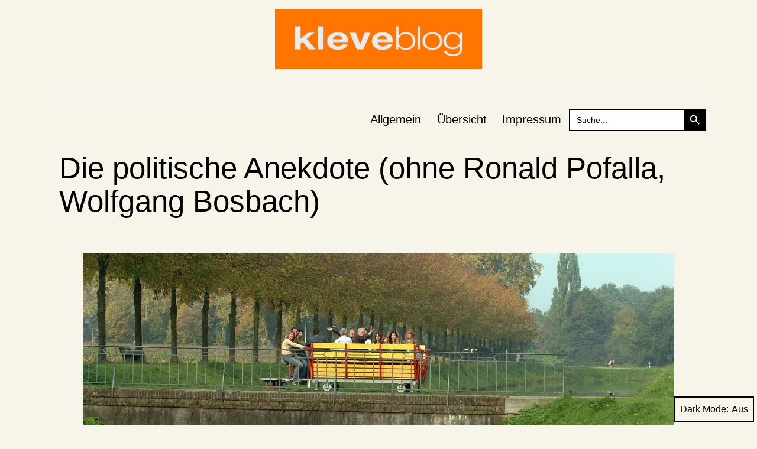

--- FILE ---
content_type: text/html; charset=UTF-8
request_url: https://www.kleveblog.de/die-politische-anekdote-ohne-ronald-pofalla-wolfgang-bosbach/
body_size: 20040
content:
<!doctype html>
<html lang="de" class="respect-color-scheme-preference">
<head>
	<meta charset="UTF-8" />
	<meta name="viewport" content="width=device-width, initial-scale=1" />
	<title>Die politische Anekdote (ohne Ronald Pofalla, Wolfgang Bosbach)</title>
<meta name='robots' content='max-image-preview:large' />
<link rel='dns-prefetch' href='//stats.wp.com' />
<link rel='dns-prefetch' href='//jetpack.wordpress.com' />
<link rel='dns-prefetch' href='//s0.wp.com' />
<link rel='dns-prefetch' href='//public-api.wordpress.com' />
<link rel='dns-prefetch' href='//0.gravatar.com' />
<link rel='dns-prefetch' href='//1.gravatar.com' />
<link rel='dns-prefetch' href='//2.gravatar.com' />
<link rel='preconnect' href='//c0.wp.com' />
<link rel='preconnect' href='//i0.wp.com' />
<link rel="alternate" type="application/rss+xml" title=" &raquo; Feed" href="https://www.kleveblog.de/feed/" />
<link rel="alternate" type="application/rss+xml" title=" &raquo; Kommentar-Feed" href="https://www.kleveblog.de/comments/feed/" />
<script id="wpp-js" src="https://www.kleveblog.de/wp-content/plugins/wordpress-popular-posts/assets/js/wpp.min.js?ver=7.3.6" data-sampling="0" data-sampling-rate="100" data-api-url="https://www.kleveblog.de/wp-json/wordpress-popular-posts" data-post-id="16578" data-token="e1d4c18061" data-lang="0" data-debug="0"></script>
<link rel="alternate" type="application/rss+xml" title=" &raquo; Die politische Anekdote (ohne Ronald Pofalla, Wolfgang Bosbach)-Kommentar-Feed" href="https://www.kleveblog.de/die-politische-anekdote-ohne-ronald-pofalla-wolfgang-bosbach/feed/" />
<link rel="alternate" title="oEmbed (JSON)" type="application/json+oembed" href="https://www.kleveblog.de/wp-json/oembed/1.0/embed?url=https%3A%2F%2Fwww.kleveblog.de%2Fdie-politische-anekdote-ohne-ronald-pofalla-wolfgang-bosbach%2F" />
<link rel="alternate" title="oEmbed (XML)" type="text/xml+oembed" href="https://www.kleveblog.de/wp-json/oembed/1.0/embed?url=https%3A%2F%2Fwww.kleveblog.de%2Fdie-politische-anekdote-ohne-ronald-pofalla-wolfgang-bosbach%2F&#038;format=xml" />
<!-- www.kleveblog.de is managing ads with Advanced Ads 2.0.15 – https://wpadvancedads.com/ --><script id="kleve-ready">
			window.advanced_ads_ready=function(e,a){a=a||"complete";var d=function(e){return"interactive"===a?"loading"!==e:"complete"===e};d(document.readyState)?e():document.addEventListener("readystatechange",(function(a){d(a.target.readyState)&&e()}),{once:"interactive"===a})},window.advanced_ads_ready_queue=window.advanced_ads_ready_queue||[];		</script>
		<style id='wp-img-auto-sizes-contain-inline-css'>
img:is([sizes=auto i],[sizes^="auto," i]){contain-intrinsic-size:3000px 1500px}
/*# sourceURL=wp-img-auto-sizes-contain-inline-css */
</style>
<style id='wp-emoji-styles-inline-css'>

	img.wp-smiley, img.emoji {
		display: inline !important;
		border: none !important;
		box-shadow: none !important;
		height: 1em !important;
		width: 1em !important;
		margin: 0 0.07em !important;
		vertical-align: -0.1em !important;
		background: none !important;
		padding: 0 !important;
	}
/*# sourceURL=wp-emoji-styles-inline-css */
</style>
<style id='wp-block-library-inline-css'>
:root{--wp-block-synced-color:#7a00df;--wp-block-synced-color--rgb:122,0,223;--wp-bound-block-color:var(--wp-block-synced-color);--wp-editor-canvas-background:#ddd;--wp-admin-theme-color:#007cba;--wp-admin-theme-color--rgb:0,124,186;--wp-admin-theme-color-darker-10:#006ba1;--wp-admin-theme-color-darker-10--rgb:0,107,160.5;--wp-admin-theme-color-darker-20:#005a87;--wp-admin-theme-color-darker-20--rgb:0,90,135;--wp-admin-border-width-focus:2px}@media (min-resolution:192dpi){:root{--wp-admin-border-width-focus:1.5px}}.wp-element-button{cursor:pointer}:root .has-very-light-gray-background-color{background-color:#eee}:root .has-very-dark-gray-background-color{background-color:#313131}:root .has-very-light-gray-color{color:#eee}:root .has-very-dark-gray-color{color:#313131}:root .has-vivid-green-cyan-to-vivid-cyan-blue-gradient-background{background:linear-gradient(135deg,#00d084,#0693e3)}:root .has-purple-crush-gradient-background{background:linear-gradient(135deg,#34e2e4,#4721fb 50%,#ab1dfe)}:root .has-hazy-dawn-gradient-background{background:linear-gradient(135deg,#faaca8,#dad0ec)}:root .has-subdued-olive-gradient-background{background:linear-gradient(135deg,#fafae1,#67a671)}:root .has-atomic-cream-gradient-background{background:linear-gradient(135deg,#fdd79a,#004a59)}:root .has-nightshade-gradient-background{background:linear-gradient(135deg,#330968,#31cdcf)}:root .has-midnight-gradient-background{background:linear-gradient(135deg,#020381,#2874fc)}:root{--wp--preset--font-size--normal:16px;--wp--preset--font-size--huge:42px}.has-regular-font-size{font-size:1em}.has-larger-font-size{font-size:2.625em}.has-normal-font-size{font-size:var(--wp--preset--font-size--normal)}.has-huge-font-size{font-size:var(--wp--preset--font-size--huge)}.has-text-align-center{text-align:center}.has-text-align-left{text-align:left}.has-text-align-right{text-align:right}.has-fit-text{white-space:nowrap!important}#end-resizable-editor-section{display:none}.aligncenter{clear:both}.items-justified-left{justify-content:flex-start}.items-justified-center{justify-content:center}.items-justified-right{justify-content:flex-end}.items-justified-space-between{justify-content:space-between}.screen-reader-text{border:0;clip-path:inset(50%);height:1px;margin:-1px;overflow:hidden;padding:0;position:absolute;width:1px;word-wrap:normal!important}.screen-reader-text:focus{background-color:#ddd;clip-path:none;color:#444;display:block;font-size:1em;height:auto;left:5px;line-height:normal;padding:15px 23px 14px;text-decoration:none;top:5px;width:auto;z-index:100000}html :where(.has-border-color){border-style:solid}html :where([style*=border-top-color]){border-top-style:solid}html :where([style*=border-right-color]){border-right-style:solid}html :where([style*=border-bottom-color]){border-bottom-style:solid}html :where([style*=border-left-color]){border-left-style:solid}html :where([style*=border-width]){border-style:solid}html :where([style*=border-top-width]){border-top-style:solid}html :where([style*=border-right-width]){border-right-style:solid}html :where([style*=border-bottom-width]){border-bottom-style:solid}html :where([style*=border-left-width]){border-left-style:solid}html :where(img[class*=wp-image-]){height:auto;max-width:100%}:where(figure){margin:0 0 1em}html :where(.is-position-sticky){--wp-admin--admin-bar--position-offset:var(--wp-admin--admin-bar--height,0px)}@media screen and (max-width:600px){html :where(.is-position-sticky){--wp-admin--admin-bar--position-offset:0px}}

/*# sourceURL=wp-block-library-inline-css */
</style><style id='global-styles-inline-css'>
:root{--wp--preset--aspect-ratio--square: 1;--wp--preset--aspect-ratio--4-3: 4/3;--wp--preset--aspect-ratio--3-4: 3/4;--wp--preset--aspect-ratio--3-2: 3/2;--wp--preset--aspect-ratio--2-3: 2/3;--wp--preset--aspect-ratio--16-9: 16/9;--wp--preset--aspect-ratio--9-16: 9/16;--wp--preset--color--black: #000000;--wp--preset--color--cyan-bluish-gray: #abb8c3;--wp--preset--color--white: #FFFFFF;--wp--preset--color--pale-pink: #f78da7;--wp--preset--color--vivid-red: #cf2e2e;--wp--preset--color--luminous-vivid-orange: #ff6900;--wp--preset--color--luminous-vivid-amber: #fcb900;--wp--preset--color--light-green-cyan: #7bdcb5;--wp--preset--color--vivid-green-cyan: #00d084;--wp--preset--color--pale-cyan-blue: #8ed1fc;--wp--preset--color--vivid-cyan-blue: #0693e3;--wp--preset--color--vivid-purple: #9b51e0;--wp--preset--color--dark-gray: #28303D;--wp--preset--color--gray: #39414D;--wp--preset--color--green: #D1E4DD;--wp--preset--color--blue: #D1DFE4;--wp--preset--color--purple: #D1D1E4;--wp--preset--color--red: #E4D1D1;--wp--preset--color--orange: #E4DAD1;--wp--preset--color--yellow: #EEEADD;--wp--preset--gradient--vivid-cyan-blue-to-vivid-purple: linear-gradient(135deg,rgb(6,147,227) 0%,rgb(155,81,224) 100%);--wp--preset--gradient--light-green-cyan-to-vivid-green-cyan: linear-gradient(135deg,rgb(122,220,180) 0%,rgb(0,208,130) 100%);--wp--preset--gradient--luminous-vivid-amber-to-luminous-vivid-orange: linear-gradient(135deg,rgb(252,185,0) 0%,rgb(255,105,0) 100%);--wp--preset--gradient--luminous-vivid-orange-to-vivid-red: linear-gradient(135deg,rgb(255,105,0) 0%,rgb(207,46,46) 100%);--wp--preset--gradient--very-light-gray-to-cyan-bluish-gray: linear-gradient(135deg,rgb(238,238,238) 0%,rgb(169,184,195) 100%);--wp--preset--gradient--cool-to-warm-spectrum: linear-gradient(135deg,rgb(74,234,220) 0%,rgb(151,120,209) 20%,rgb(207,42,186) 40%,rgb(238,44,130) 60%,rgb(251,105,98) 80%,rgb(254,248,76) 100%);--wp--preset--gradient--blush-light-purple: linear-gradient(135deg,rgb(255,206,236) 0%,rgb(152,150,240) 100%);--wp--preset--gradient--blush-bordeaux: linear-gradient(135deg,rgb(254,205,165) 0%,rgb(254,45,45) 50%,rgb(107,0,62) 100%);--wp--preset--gradient--luminous-dusk: linear-gradient(135deg,rgb(255,203,112) 0%,rgb(199,81,192) 50%,rgb(65,88,208) 100%);--wp--preset--gradient--pale-ocean: linear-gradient(135deg,rgb(255,245,203) 0%,rgb(182,227,212) 50%,rgb(51,167,181) 100%);--wp--preset--gradient--electric-grass: linear-gradient(135deg,rgb(202,248,128) 0%,rgb(113,206,126) 100%);--wp--preset--gradient--midnight: linear-gradient(135deg,rgb(2,3,129) 0%,rgb(40,116,252) 100%);--wp--preset--gradient--purple-to-yellow: linear-gradient(160deg, #D1D1E4 0%, #EEEADD 100%);--wp--preset--gradient--yellow-to-purple: linear-gradient(160deg, #EEEADD 0%, #D1D1E4 100%);--wp--preset--gradient--green-to-yellow: linear-gradient(160deg, #D1E4DD 0%, #EEEADD 100%);--wp--preset--gradient--yellow-to-green: linear-gradient(160deg, #EEEADD 0%, #D1E4DD 100%);--wp--preset--gradient--red-to-yellow: linear-gradient(160deg, #E4D1D1 0%, #EEEADD 100%);--wp--preset--gradient--yellow-to-red: linear-gradient(160deg, #EEEADD 0%, #E4D1D1 100%);--wp--preset--gradient--purple-to-red: linear-gradient(160deg, #D1D1E4 0%, #E4D1D1 100%);--wp--preset--gradient--red-to-purple: linear-gradient(160deg, #E4D1D1 0%, #D1D1E4 100%);--wp--preset--font-size--small: 18px;--wp--preset--font-size--medium: 20px;--wp--preset--font-size--large: 24px;--wp--preset--font-size--x-large: 42px;--wp--preset--font-size--extra-small: 16px;--wp--preset--font-size--normal: 20px;--wp--preset--font-size--extra-large: 40px;--wp--preset--font-size--huge: 96px;--wp--preset--font-size--gigantic: 144px;--wp--preset--spacing--20: 0.44rem;--wp--preset--spacing--30: 0.67rem;--wp--preset--spacing--40: 1rem;--wp--preset--spacing--50: 1.5rem;--wp--preset--spacing--60: 2.25rem;--wp--preset--spacing--70: 3.38rem;--wp--preset--spacing--80: 5.06rem;--wp--preset--shadow--natural: 6px 6px 9px rgba(0, 0, 0, 0.2);--wp--preset--shadow--deep: 12px 12px 50px rgba(0, 0, 0, 0.4);--wp--preset--shadow--sharp: 6px 6px 0px rgba(0, 0, 0, 0.2);--wp--preset--shadow--outlined: 6px 6px 0px -3px rgb(255, 255, 255), 6px 6px rgb(0, 0, 0);--wp--preset--shadow--crisp: 6px 6px 0px rgb(0, 0, 0);}:where(.is-layout-flex){gap: 0.5em;}:where(.is-layout-grid){gap: 0.5em;}body .is-layout-flex{display: flex;}.is-layout-flex{flex-wrap: wrap;align-items: center;}.is-layout-flex > :is(*, div){margin: 0;}body .is-layout-grid{display: grid;}.is-layout-grid > :is(*, div){margin: 0;}:where(.wp-block-columns.is-layout-flex){gap: 2em;}:where(.wp-block-columns.is-layout-grid){gap: 2em;}:where(.wp-block-post-template.is-layout-flex){gap: 1.25em;}:where(.wp-block-post-template.is-layout-grid){gap: 1.25em;}.has-black-color{color: var(--wp--preset--color--black) !important;}.has-cyan-bluish-gray-color{color: var(--wp--preset--color--cyan-bluish-gray) !important;}.has-white-color{color: var(--wp--preset--color--white) !important;}.has-pale-pink-color{color: var(--wp--preset--color--pale-pink) !important;}.has-vivid-red-color{color: var(--wp--preset--color--vivid-red) !important;}.has-luminous-vivid-orange-color{color: var(--wp--preset--color--luminous-vivid-orange) !important;}.has-luminous-vivid-amber-color{color: var(--wp--preset--color--luminous-vivid-amber) !important;}.has-light-green-cyan-color{color: var(--wp--preset--color--light-green-cyan) !important;}.has-vivid-green-cyan-color{color: var(--wp--preset--color--vivid-green-cyan) !important;}.has-pale-cyan-blue-color{color: var(--wp--preset--color--pale-cyan-blue) !important;}.has-vivid-cyan-blue-color{color: var(--wp--preset--color--vivid-cyan-blue) !important;}.has-vivid-purple-color{color: var(--wp--preset--color--vivid-purple) !important;}.has-black-background-color{background-color: var(--wp--preset--color--black) !important;}.has-cyan-bluish-gray-background-color{background-color: var(--wp--preset--color--cyan-bluish-gray) !important;}.has-white-background-color{background-color: var(--wp--preset--color--white) !important;}.has-pale-pink-background-color{background-color: var(--wp--preset--color--pale-pink) !important;}.has-vivid-red-background-color{background-color: var(--wp--preset--color--vivid-red) !important;}.has-luminous-vivid-orange-background-color{background-color: var(--wp--preset--color--luminous-vivid-orange) !important;}.has-luminous-vivid-amber-background-color{background-color: var(--wp--preset--color--luminous-vivid-amber) !important;}.has-light-green-cyan-background-color{background-color: var(--wp--preset--color--light-green-cyan) !important;}.has-vivid-green-cyan-background-color{background-color: var(--wp--preset--color--vivid-green-cyan) !important;}.has-pale-cyan-blue-background-color{background-color: var(--wp--preset--color--pale-cyan-blue) !important;}.has-vivid-cyan-blue-background-color{background-color: var(--wp--preset--color--vivid-cyan-blue) !important;}.has-vivid-purple-background-color{background-color: var(--wp--preset--color--vivid-purple) !important;}.has-black-border-color{border-color: var(--wp--preset--color--black) !important;}.has-cyan-bluish-gray-border-color{border-color: var(--wp--preset--color--cyan-bluish-gray) !important;}.has-white-border-color{border-color: var(--wp--preset--color--white) !important;}.has-pale-pink-border-color{border-color: var(--wp--preset--color--pale-pink) !important;}.has-vivid-red-border-color{border-color: var(--wp--preset--color--vivid-red) !important;}.has-luminous-vivid-orange-border-color{border-color: var(--wp--preset--color--luminous-vivid-orange) !important;}.has-luminous-vivid-amber-border-color{border-color: var(--wp--preset--color--luminous-vivid-amber) !important;}.has-light-green-cyan-border-color{border-color: var(--wp--preset--color--light-green-cyan) !important;}.has-vivid-green-cyan-border-color{border-color: var(--wp--preset--color--vivid-green-cyan) !important;}.has-pale-cyan-blue-border-color{border-color: var(--wp--preset--color--pale-cyan-blue) !important;}.has-vivid-cyan-blue-border-color{border-color: var(--wp--preset--color--vivid-cyan-blue) !important;}.has-vivid-purple-border-color{border-color: var(--wp--preset--color--vivid-purple) !important;}.has-vivid-cyan-blue-to-vivid-purple-gradient-background{background: var(--wp--preset--gradient--vivid-cyan-blue-to-vivid-purple) !important;}.has-light-green-cyan-to-vivid-green-cyan-gradient-background{background: var(--wp--preset--gradient--light-green-cyan-to-vivid-green-cyan) !important;}.has-luminous-vivid-amber-to-luminous-vivid-orange-gradient-background{background: var(--wp--preset--gradient--luminous-vivid-amber-to-luminous-vivid-orange) !important;}.has-luminous-vivid-orange-to-vivid-red-gradient-background{background: var(--wp--preset--gradient--luminous-vivid-orange-to-vivid-red) !important;}.has-very-light-gray-to-cyan-bluish-gray-gradient-background{background: var(--wp--preset--gradient--very-light-gray-to-cyan-bluish-gray) !important;}.has-cool-to-warm-spectrum-gradient-background{background: var(--wp--preset--gradient--cool-to-warm-spectrum) !important;}.has-blush-light-purple-gradient-background{background: var(--wp--preset--gradient--blush-light-purple) !important;}.has-blush-bordeaux-gradient-background{background: var(--wp--preset--gradient--blush-bordeaux) !important;}.has-luminous-dusk-gradient-background{background: var(--wp--preset--gradient--luminous-dusk) !important;}.has-pale-ocean-gradient-background{background: var(--wp--preset--gradient--pale-ocean) !important;}.has-electric-grass-gradient-background{background: var(--wp--preset--gradient--electric-grass) !important;}.has-midnight-gradient-background{background: var(--wp--preset--gradient--midnight) !important;}.has-small-font-size{font-size: var(--wp--preset--font-size--small) !important;}.has-medium-font-size{font-size: var(--wp--preset--font-size--medium) !important;}.has-large-font-size{font-size: var(--wp--preset--font-size--large) !important;}.has-x-large-font-size{font-size: var(--wp--preset--font-size--x-large) !important;}
/*# sourceURL=global-styles-inline-css */
</style>

<style id='classic-theme-styles-inline-css'>
/*! This file is auto-generated */
.wp-block-button__link{color:#fff;background-color:#32373c;border-radius:9999px;box-shadow:none;text-decoration:none;padding:calc(.667em + 2px) calc(1.333em + 2px);font-size:1.125em}.wp-block-file__button{background:#32373c;color:#fff;text-decoration:none}
/*# sourceURL=/wp-includes/css/classic-themes.min.css */
</style>
<link rel='stylesheet' id='better-recent-comments-css' href='https://www.kleveblog.de/wp-content/plugins/better-recent-comments/assets/css/better-recent-comments.min.css?ver=6.9' media='all' />
<link rel='stylesheet' id='wp-polls-css' href='https://www.kleveblog.de/wp-content/plugins/wp-polls/polls-css.css?ver=2.77.3' media='all' />
<style id='wp-polls-inline-css'>
.wp-polls .pollbar {
	margin: 1px;
	font-size: 18px;
	line-height: 20px;
	height: 20px;
	background: #FD7500;
	border: 1px solid #c8c8c8;
}

/*# sourceURL=wp-polls-inline-css */
</style>
<link rel='stylesheet' id='ivory-search-styles-css' href='https://www.kleveblog.de/wp-content/plugins/add-search-to-menu/public/css/ivory-search.min.css?ver=5.5.13' media='all' />
<link rel='stylesheet' id='wc-shortcodes-style-css' href='https://www.kleveblog.de/wp-content/plugins/wc-shortcodes/public/assets/css/style.css?ver=3.46' media='all' />
<link rel='stylesheet' id='wordpress-popular-posts-css-css' href='https://www.kleveblog.de/wp-content/plugins/wordpress-popular-posts/assets/css/wpp.css?ver=7.3.6' media='all' />
<link rel='stylesheet' id='twenty-twenty-one-style-css' href='https://www.kleveblog.de/wp-content/themes/twentytwentyone/style.css?ver=1.1' media='all' />
<style id='twenty-twenty-one-style-inline-css'>
:root{--global--color-background: #f7f4ea;--global--color-primary: #000;--global--color-secondary: #000;--button--color-background: #000;--button--color-text-hover: #000;}
/*# sourceURL=twenty-twenty-one-style-inline-css */
</style>
<link rel='stylesheet' id='twenty-twenty-one-print-style-css' href='https://www.kleveblog.de/wp-content/themes/twentytwentyone/assets/css/print.css?ver=1.1' media='print' />
<link rel='stylesheet' id='tt1-dark-mode-css' href='https://www.kleveblog.de/wp-content/themes/twentytwentyone/assets/css/style-dark-mode.css?ver=1.1' media='all' />
<link rel='stylesheet' id='twentytwentyone-jetpack-css' href='https://c0.wp.com/p/jetpack/15.3.1/modules/theme-tools/compat/twentytwentyone.css' media='all' />
<link rel='stylesheet' id='srpw-style-css' href='https://www.kleveblog.de/wp-content/plugins/smart-recent-posts-widget/assets/css/srpw-frontend.css?ver=6.9' media='all' />
<link rel='stylesheet' id='wordpresscanvas-font-awesome-css' href='https://www.kleveblog.de/wp-content/plugins/wc-shortcodes/public/assets/css/font-awesome.min.css?ver=4.7.0' media='all' />
<script src="https://c0.wp.com/c/6.9/wp-includes/js/jquery/jquery.min.js" id="jquery-core-js"></script>
<script src="https://c0.wp.com/c/6.9/wp-includes/js/jquery/jquery-migrate.min.js" id="jquery-migrate-js"></script>
<link rel="https://api.w.org/" href="https://www.kleveblog.de/wp-json/" /><link rel="alternate" title="JSON" type="application/json" href="https://www.kleveblog.de/wp-json/wp/v2/posts/16578" /><link rel="EditURI" type="application/rsd+xml" title="RSD" href="https://www.kleveblog.de/xmlrpc.php?rsd" />
<meta name="generator" content="WordPress 6.9" />
<link rel="canonical" href="https://www.kleveblog.de/die-politische-anekdote-ohne-ronald-pofalla-wolfgang-bosbach/" />
<link rel='shortlink' href='https://www.kleveblog.de/?p=16578' />
<!--Customizer CSS-->
<style type="text/css">
#masthead-wrapper, .site-header {
    border-bottom-style: solid;
    border-bottom-width: 0;
}
body { font-size:1.1rem; }@media only screen and (min-width: 482px) {
	:root {
		--responsive--aligndefault-width: min(calc(100vw - 4 * var(--global--spacing-horizontal)), 750px);
	}
}
@media only screen and (min-width: 822px) {
	:root {
		--responsive--aligndefault-width: min(calc(100vw - 8 * var(--global--spacing-horizontal)), 750px);
	}
}
@media only screen and (min-width: 482px) and (max-width: 821px) {
	.post-thumbnail,
	.entry-content .wp-audio-shortcode,
	.entry-content > *:not(.alignwide):not(.alignfull):not(.alignleft):not(.alignright):not(.wp-block-separator):not(.woocommerce),
	*[class*=inner-container] > *:not(.entry-content):not(.alignwide):not(.alignfull):not(.alignleft):not(.alignright):not(.wp-block-separator):not(.woocommerce),
	.default-max-width,
	.wp-block-search,
	hr.wp-block-separator:not(.is-style-dots):not(.alignwide),
	.entry-content > .alignleft,
	.entry-content > .alignright,
	.author-bio,
	.search-form {
		max-width: calc(100vw - 100px);
	}
	.author-bio.show-avatars .author-bio-content {
		max-width: calc(100vw - 190px);
	}
	.entry-content > .alignleft,
	.entry-content > .alignright {
		margin-right: 50px;
	}
	.entry-content > .alignleft,
	.entry-content > .alignright {
		max-width: calc(50% - 50px);
	}
}@media only screen and (min-width: 822px) and (max-width: 950px) {
	.post-thumbnail,
	.entry-content .wp-audio-shortcode,
	.entry-content > *:not(.alignwide):not(.alignfull):not(.alignleft):not(.alignright):not(.wp-block-separator):not(.woocommerce),
	*[class*=inner-container] > *:not(.entry-content):not(.alignwide):not(.alignfull):not(.alignleft):not(.alignright):not(.wp-block-separator):not(.woocommerce),
	.default-max-width,
	.wp-block-search,
	hr.wp-block-separator:not(.is-style-dots):not(.alignwide),
	.entry-content > .alignleft,
	.entry-content > .alignright,
	.author-bio,
	.search-form {
		max-width: calc(100vw - 200px);
	}
	.author-bio.show-avatars .author-bio-content {
		max-width: calc(100vw - 290px);
	}
	.entry-content > .alignleft,
	.entry-content > .alignright {
		margin-right: 100px;
	}
	.entry-content > .alignleft,
	.entry-content > .alignright {
		max-width: calc(50% - 100px);
	}
}@media only screen and (min-width: 951px) {
	.post-thumbnail,
	.entry-content .wp-audio-shortcode,
	.entry-content > *:not(.alignwide):not(.alignfull):not(.alignleft):not(.alignright):not(.wp-block-separator):not(.woocommerce),
	*[class*=inner-container] > *:not(.entry-content):not(.alignwide):not(.alignfull):not(.alignleft):not(.alignright):not(.wp-block-separator):not(.woocommerce),
	.default-max-width,
	.wp-block-search,
	hr.wp-block-separator:not(.is-style-dots):not(.alignwide),
	.entry-content > .alignleft,
	.entry-content > .alignright,
	.author-bio,
	.search-form {
		max-width: 750px;
	}
	.author-bio.show-avatars .author-bio-content {
		max-width: 660px;
	}
	.entry-content > .alignleft,
	.entry-content > .alignright {
		margin-right: calc(0.5 * (100vw - 750px));
	}
	.entry-content > .alignleft,
	.entry-content > .alignright {
		max-width: calc(0.5 * 750px);
	}
}
.site-header {
    padding-top: 0px;
}
@media only screen and (min-width: 482px) {
    .site-header {
        padding-top: 0px;
    }
}
@media only screen and (min-width: 822px) {
    .site-header {
        padding-top: 0px;
    }
}
.site-header {
    padding-bottom: 0px;
}
@media only screen and (min-width: 482px) {
    .site-header {
        padding-bottom: 0px;
    }
}
@media only screen and (min-width: 822px) {
    .site-header {
        padding-bottom: 0px;
    }
}
.site-header .site-logo .custom-logo {
    max-width: 350px;
    max-height: none;
    width: 100%;
}
@media only screen and (max-width: 481px) {
    .site-header.has-logo:not(.has-title-and-tagline).has-menu .site-logo img {
        width: auto;
    }
}
.site-title {
    font-size: 1.275rem;
}
.site-description { display:none; }.site-description { font-size:1.16rem; }.primary-navigation > .primary-menu-container, .primary-navigation-open .primary-navigation > .primary-menu-container {
    border-width: 0px;
}
.singular .entry-title, .blog .page-title, .error404 .page-title { font-size:3.2rem; }.post-taxonomies { display:none; }.widget-area, .no-widgets .site-footer {
	margin-top: 0px;
}
@media only screen and (max-width: 481px) {
	.widget-area {
		margin-top: 0px;
	}
}
.widget-area { font-size:0.86rem; }.site-footer>.site-info { display:none; }.powered-by { display:none; }</style> 
<!--/Customizer CSS-->
	<style>img#wpstats{display:none}</style>
		            <style id="wpp-loading-animation-styles">@-webkit-keyframes bgslide{from{background-position-x:0}to{background-position-x:-200%}}@keyframes bgslide{from{background-position-x:0}to{background-position-x:-200%}}.wpp-widget-block-placeholder,.wpp-shortcode-placeholder{margin:0 auto;width:60px;height:3px;background:#dd3737;background:linear-gradient(90deg,#dd3737 0%,#571313 10%,#dd3737 100%);background-size:200% auto;border-radius:3px;-webkit-animation:bgslide 1s infinite linear;animation:bgslide 1s infinite linear}</style>
            <link rel="pingback" href="https://www.kleveblog.de/xmlrpc.php"><style id="custom-background-css">
body.custom-background { background-color: #f7f4ea; }
</style>
	
<!-- Jetpack Open Graph Tags -->
<meta property="og:type" content="article" />
<meta property="og:title" content="Die politische Anekdote (ohne Ronald Pofalla, Wolfgang Bosbach)" />
<meta property="og:url" content="https://www.kleveblog.de/die-politische-anekdote-ohne-ronald-pofalla-wolfgang-bosbach/" />
<meta property="og:description" content="Ronald Pofalla, Ehrenvorsitzender, war nicht da, als die Kreis Klever CDU ins Gocher Kastell zum Jahresempfang geladen hatte. Was vielleicht auch kein Wunder war, denn als Ehrengast geladen war Wol…" />
<meta property="article:published_time" content="2016-05-05T11:27:44+00:00" />
<meta property="article:modified_time" content="2016-07-01T18:11:21+00:00" />
<meta property="og:image" content="https://i0.wp.com/www.kleveblog.de/wp-content/draisineflach.jpg?fit=1000%2C389&#038;ssl=1" />
<meta property="og:image:width" content="1000" />
<meta property="og:image:height" content="389" />
<meta property="og:image:alt" content="" />
<meta property="og:locale" content="de_DE" />
<meta name="twitter:text:title" content="Die politische Anekdote (ohne Ronald Pofalla, Wolfgang Bosbach)" />
<meta name="twitter:image" content="https://i0.wp.com/www.kleveblog.de/wp-content/draisineflach.jpg?fit=1000%2C389&#038;ssl=1&#038;w=640" />
<meta name="twitter:card" content="summary_large_image" />

<!-- End Jetpack Open Graph Tags -->
<link rel="icon" href="https://i0.wp.com/www.kleveblog.de/wp-content/cropped-klblg_schwanenburg-zeigerbruch.jpeg?fit=32%2C32&#038;ssl=1" sizes="32x32" />
<link rel="icon" href="https://i0.wp.com/www.kleveblog.de/wp-content/cropped-klblg_schwanenburg-zeigerbruch.jpeg?fit=192%2C192&#038;ssl=1" sizes="192x192" />
<link rel="apple-touch-icon" href="https://i0.wp.com/www.kleveblog.de/wp-content/cropped-klblg_schwanenburg-zeigerbruch.jpeg?fit=180%2C180&#038;ssl=1" />
<meta name="msapplication-TileImage" content="https://i0.wp.com/www.kleveblog.de/wp-content/cropped-klblg_schwanenburg-zeigerbruch.jpeg?fit=270%2C270&#038;ssl=1" />
			<style type="text/css" media="screen">
			/* Ivory search custom CSS code */
			#primary-menu-list {
    align-items: center;
}
			</style>
					<style type="text/css">
					.is-form-id-25087 .is-search-submit:focus,
			.is-form-id-25087 .is-search-submit:hover,
			.is-form-id-25087 .is-search-submit,
            .is-form-id-25087 .is-search-icon {
			color: #ffffff !important;            background-color: #000000 !important;            border-color: #000000 !important;			}
                        	.is-form-id-25087 .is-search-submit path {
					fill: #ffffff !important;            	}
            			.is-form-id-25087 .is-search-input::-webkit-input-placeholder {
			    color: #000000 !important;
			}
			.is-form-id-25087 .is-search-input:-moz-placeholder {
			    color: #000000 !important;
			    opacity: 1;
			}
			.is-form-id-25087 .is-search-input::-moz-placeholder {
			    color: #000000 !important;
			    opacity: 1;
			}
			.is-form-id-25087 .is-search-input:-ms-input-placeholder {
			    color: #000000 !important;
			}
                        			.is-form-style-1.is-form-id-25087 .is-search-input:focus,
			.is-form-style-1.is-form-id-25087 .is-search-input:hover,
			.is-form-style-1.is-form-id-25087 .is-search-input,
			.is-form-style-2.is-form-id-25087 .is-search-input:focus,
			.is-form-style-2.is-form-id-25087 .is-search-input:hover,
			.is-form-style-2.is-form-id-25087 .is-search-input,
			.is-form-style-3.is-form-id-25087 .is-search-input:focus,
			.is-form-style-3.is-form-id-25087 .is-search-input:hover,
			.is-form-style-3.is-form-id-25087 .is-search-input,
			.is-form-id-25087 .is-search-input:focus,
			.is-form-id-25087 .is-search-input:hover,
			.is-form-id-25087 .is-search-input {
                                color: #000000 !important;                                border-color: #000000 !important;                                background-color: #ffffff !important;			}
                        			</style>
		<link rel='stylesheet' id='wpBannerizeStyleDefault.css-css' href='https://www.kleveblog.de/wp-content/plugins/wp-bannerize/css/wpBannerizeStyleDefault.css?ver=6.9' media='all' />
</head>

<body data-rsssl=1 class="wp-singular post-template-default single single-post postid-16578 single-format-standard custom-background wp-custom-logo wp-embed-responsive wp-theme-twentytwentyone twentytwentyone wc-shortcodes-font-awesome-enabled is-light-theme has-background-white no-js singular has-main-navigation">
<div id="page" class="site">
	<a class="skip-link screen-reader-text" href="#content">Zum Inhalt springen</a>

	
<header id="masthead" class="site-header has-logo has-title-and-tagline has-menu" role="banner">

	
	<div class="site-logo"><a href="https://www.kleveblog.de/" class="custom-logo-link" rel="home"><img width="2250" height="656" src="https://i0.wp.com/www.kleveblog.de/wp-content/cropped-kleveblog-logo-quer.png?fit=2250%2C656&amp;ssl=1" class="custom-logo" alt="" decoding="async" fetchpriority="high" srcset="https://i0.wp.com/www.kleveblog.de/wp-content/cropped-kleveblog-logo-quer.png?w=2250&amp;ssl=1 2250w, https://i0.wp.com/www.kleveblog.de/wp-content/cropped-kleveblog-logo-quer.png?resize=730%2C213&amp;ssl=1 730w, https://i0.wp.com/www.kleveblog.de/wp-content/cropped-kleveblog-logo-quer.png?resize=1024%2C299&amp;ssl=1 1024w, https://i0.wp.com/www.kleveblog.de/wp-content/cropped-kleveblog-logo-quer.png?resize=768%2C224&amp;ssl=1 768w, https://i0.wp.com/www.kleveblog.de/wp-content/cropped-kleveblog-logo-quer.png?resize=1536%2C448&amp;ssl=1 1536w, https://i0.wp.com/www.kleveblog.de/wp-content/cropped-kleveblog-logo-quer.png?resize=2048%2C597&amp;ssl=1 2048w, https://i0.wp.com/www.kleveblog.de/wp-content/cropped-kleveblog-logo-quer.png?resize=1568%2C457&amp;ssl=1 1568w" sizes="(max-width: 2250px) 100vw, 2250px" /></a></div>

<div class="site-branding">

	
	
			<p class="site-description">
			Kies ist unser Öl		</p>
	</div><!-- .site-branding -->
	
	<nav id="site-navigation" class="primary-navigation" role="navigation" aria-label="Primäres Menü">
		<div class="menu-button-container">
			<button id="primary-mobile-menu" class="button" aria-controls="primary-menu-list" aria-expanded="false">
				<span class="dropdown-icon open">Menü					<svg class="svg-icon" width="24" height="24" aria-hidden="true" role="img" focusable="false" viewBox="0 0 24 24" fill="none" xmlns="http://www.w3.org/2000/svg"><path fill-rule="evenodd" clip-rule="evenodd" d="M4.5 6H19.5V7.5H4.5V6ZM4.5 12H19.5V13.5H4.5V12ZM19.5 18H4.5V19.5H19.5V18Z" fill="currentColor"/></svg>				</span>
				<span class="dropdown-icon close">Schließen					<svg class="svg-icon" width="24" height="24" aria-hidden="true" role="img" focusable="false" viewBox="0 0 24 24" fill="none" xmlns="http://www.w3.org/2000/svg"><path fill-rule="evenodd" clip-rule="evenodd" d="M12 10.9394L5.53033 4.46973L4.46967 5.53039L10.9393 12.0001L4.46967 18.4697L5.53033 19.5304L12 13.0607L18.4697 19.5304L19.5303 18.4697L13.0607 12.0001L19.5303 5.53039L18.4697 4.46973L12 10.9394Z" fill="currentColor"/></svg>				</span>
			</button><!-- #primary-mobile-menu -->
		</div><!-- .menu-button-container -->
		<div class="primary-menu-container"><ul id="primary-menu-list" class="menu-wrapper"><li id="menu-item-25100" class="menu-item menu-item-type-taxonomy menu-item-object-category current-post-ancestor current-menu-parent current-post-parent menu-item-25100"><a href="https://www.kleveblog.de/category/alles/">Allgemein</a></li>
<li id="menu-item-25098" class="menu-item menu-item-type-post_type menu-item-object-page menu-item-25098"><a href="https://www.kleveblog.de/masonry/">Übersicht</a></li>
<li id="menu-item-25099" class="menu-item menu-item-type-post_type menu-item-object-page menu-item-25099"><a href="https://www.kleveblog.de/impressum/">Impressum</a></li>
<li class=" astm-search-menu is-menu default menu-item"><form  class="is-search-form is-form-style is-form-style-3 is-form-id-25087 " action="https://www.kleveblog.de/" method="get" role="search" ><label for="is-search-input-25087"><span class="is-screen-reader-text">Search for:</span><input  type="search" id="is-search-input-25087" name="s" value="" class="is-search-input" placeholder="Suche..." autocomplete=off /></label><button type="submit" class="is-search-submit"><span class="is-screen-reader-text">Search Button</span><span class="is-search-icon"><svg focusable="false" aria-label="Search" xmlns="http://www.w3.org/2000/svg" viewBox="0 0 24 24" width="24px"><path d="M15.5 14h-.79l-.28-.27C15.41 12.59 16 11.11 16 9.5 16 5.91 13.09 3 9.5 3S3 5.91 3 9.5 5.91 16 9.5 16c1.61 0 3.09-.59 4.23-1.57l.27.28v.79l5 4.99L20.49 19l-4.99-5zm-6 0C7.01 14 5 11.99 5 9.5S7.01 5 9.5 5 14 7.01 14 9.5 11.99 14 9.5 14z"></path></svg></span></button></form><div class="search-close"></div></li></ul></div>	</nav><!-- #site-navigation -->

</header><!-- #masthead -->

	<div id="content" class="site-content">
		<div id="primary" class="content-area">
			<main id="main" class="site-main" role="main">
<article id="post-16578" class="post-16578 post type-post status-publish format-standard has-post-thumbnail hentry category-alles entry">

	<header class="entry-header alignwide">
		<h1 class="entry-title">Die politische Anekdote (ohne Ronald Pofalla, Wolfgang Bosbach)</h1>		
		
			<figure class="post-thumbnail">
				<img width="1000" height="389" src="https://i0.wp.com/www.kleveblog.de/wp-content/draisineflach.jpg?fit=1000%2C389&amp;ssl=1" class="attachment-post-thumbnail size-post-thumbnail wp-post-image" alt="" decoding="async" srcset="https://i0.wp.com/www.kleveblog.de/wp-content/draisineflach.jpg?w=1000&amp;ssl=1 1000w, https://i0.wp.com/www.kleveblog.de/wp-content/draisineflach.jpg?resize=620%2C241&amp;ssl=1 620w" sizes="(max-width: 1000px) 100vw, 1000px" style="width:100%;height:38.9%;max-width:1000px;" />									<figcaption class="wp-caption-text">Technik aus dem 19. Jahrhundert, Geisteshaltung aus dem 16.</figcaption>
							</figure><!-- .post-thumbnail -->

					</header>

	<div class="entry-content">
		<p>Ronald Pofalla, Ehrenvorsitzender, war nicht da, als die Kreis Klever CDU ins Gocher Kastell zum Jahresempfang geladen hatte. Was vielleicht auch kein Wunder war, denn als Ehrengast geladen war Wolfgang Bosbach, der sich einst vom damaligen Kanzleramtsminister Pofalla derbe hatte beschimpfen lassen müssen. Doch auch auf den eloquenten Talkshowdauergast Bosbach warteten die rund 150 Gäste vergeblich &#8211; er blieb im Stau stecken.</p><div class="kleve-im-text" id="kleve-3013066364"><a href="https://reintjes-digital.de/" aria-label="klblg_w_Reintjes_digital"><img decoding="async" src="https://i0.wp.com/www.kleveblog.de/wp-content/klblg_w_Reintjes_digital.gif?fit=750%2C150&#038;ssl=1" alt=""  width="750" height="150"   /></a></div>
<p><em>Frage: Hätte Bosbach über seinen Schatten springen und die Bahn benutzen sollen?</em></p>
	</div><!-- .entry-content -->

	<footer class="entry-footer default-max-width">
		<div class="posted-by"><span class="posted-on">Veröffentlicht am <time class="entry-date published updated" datetime="2016-05-05T13:27:44+02:00">5. Mai 2016, 13:27 Uhr</time></span><span class="byline">Von <a href="https://www.kleveblog.de/author/admin/" rel="author">rd</a></span></div><div class="post-taxonomies"><span class="cat-links">Kategorisiert als <a href="https://www.kleveblog.de/category/alles/" rel="category tag">Alles</a> </span></div>	</footer><!-- .entry-footer -->

				
</article><!-- #post-16578 -->

	<nav class="navigation post-navigation" aria-label="Beiträge">
		<h2 class="screen-reader-text">Beitragsnavigation</h2>
		<div class="nav-links"><div class="nav-previous"><a href="https://www.kleveblog.de/vatertagsaktivitaetskontrolle/" rel="prev"><p class="meta-nav"><svg class="svg-icon" width="24" height="24" aria-hidden="true" role="img" focusable="false" viewBox="0 0 24 24" fill="none" xmlns="http://www.w3.org/2000/svg"><path fill-rule="evenodd" clip-rule="evenodd" d="M20 13v-2H8l4-4-1-2-7 7 7 7 1-2-4-4z" fill="currentColor"/></svg>Vorheriger Beitrag</p><p class="post-title">Vatertagsaktivitätskontrolle</p></a></div><div class="nav-next"><a href="https://www.kleveblog.de/manfred-palmen-nicht-zu-tief-in-den-honigtopf-greifen/" rel="next"><p class="meta-nav">Nächster Beitrag<svg class="svg-icon" width="24" height="24" aria-hidden="true" role="img" focusable="false" viewBox="0 0 24 24" fill="none" xmlns="http://www.w3.org/2000/svg"><path fill-rule="evenodd" clip-rule="evenodd" d="m4 13v-2h12l-4-4 1-2 7 7-7 7-1-2 4-4z" fill="currentColor"/></svg></p><p class="post-title">Manfred Palmen: Nicht zu tief in den Honigtopf greifen</p></a></div></div>
	</nav>
<div id="comments" class="comments-area default-max-width ">

	
		<div id="respond" class="comment-respond">
			<h3 id="reply-title" class="comment-reply-title">Deine Meinung zählt:<small><a rel="nofollow" id="cancel-comment-reply-link" href="/die-politische-anekdote-ohne-ronald-pofalla-wolfgang-bosbach/#respond" style="display:none;">Antwort abbrechen</a></small></h3>			<form id="commentform" class="comment-form">
				<iframe
					title="Kommentarformular"
					src="https://jetpack.wordpress.com/jetpack-comment/?blogid=91717009&#038;postid=16578&#038;comment_registration=0&#038;require_name_email=1&#038;stc_enabled=1&#038;stb_enabled=1&#038;show_avatars=0&#038;avatar_default=blank&#038;greeting=Deine+Meinung+z%C3%A4hlt%3A&#038;jetpack_comments_nonce=1267399f2c&#038;greeting_reply=Schreibe+eine+Antwort+zu+%25s&#038;color_scheme=light&#038;lang=de_DE&#038;jetpack_version=15.3.1&#038;iframe_unique_id=1&#038;show_cookie_consent=10&#038;has_cookie_consent=0&#038;is_current_user_subscribed=0&#038;token_key=%3Bnormal%3B&#038;sig=8495cfab6c2a9e11d57c5e809eaf80ef8f08c4c7#parent=https%3A%2F%2Fwww.kleveblog.de%2Fdie-politische-anekdote-ohne-ronald-pofalla-wolfgang-bosbach%2F"
											name="jetpack_remote_comment"
						style="width:100%; height: 430px; border:0;"
										class="jetpack_remote_comment"
					id="jetpack_remote_comment"
					sandbox="allow-same-origin allow-top-navigation allow-scripts allow-forms allow-popups"
				>
									</iframe>
									<!--[if !IE]><!-->
					<script>
						document.addEventListener('DOMContentLoaded', function () {
							var commentForms = document.getElementsByClassName('jetpack_remote_comment');
							for (var i = 0; i < commentForms.length; i++) {
								commentForms[i].allowTransparency = false;
								commentForms[i].scrolling = 'no';
							}
						});
					</script>
					<!--<![endif]-->
							</form>
		</div>

		
		<input type="hidden" name="comment_parent" id="comment_parent" value="" />

			
			<h2 class="comments-title">
							22 Kommentare					</h2><!-- .comments-title -->
	

		<ol class="comment-list">
				   <li class="comment even thread-even depth-1" id="li-comment-277421">
		   <article class="comment-body">
		 <div class="commentnumber">22</div>		 <footer id="comment-277421" class="comment-meta">
		  <div class="comment-author vcard">
			 
			 <b class="fn">Lohengräm</b> <span class="says">says:</span>		  </div>
		  
		  <div class="comment-metadata"><a href="https://www.kleveblog.de/die-politische-anekdote-ohne-ronald-pofalla-wolfgang-bosbach/#comment-277421">10. Mai 2016 um 20:05 Uhr</a></div>
			 
		 </footer>
		  <p>@21<br />
Und was soll Herr Pofalla zu örtlichen Problemen sagen?</p>
<p>Wobei:<br />
Seine Lösung für die ständigen Probleme auf Kleve-Krefeld würde mich interessieren.<br />
Er ist ja jetzt vom Fach&#8230;.</p>

		  <div class="reply">
			 		  </div>
		   </article>
		   
		   
		  
	</li><!-- #comment-## -->
	   <li class="comment odd alt thread-odd thread-alt depth-1" id="li-comment-277408">
		   <article class="comment-body">
		 <div class="commentnumber">21</div>		 <footer id="comment-277408" class="comment-meta">
		  <div class="comment-author vcard">
			 
			 <b class="fn"><a href="http://125%20K.%20Brückenbauer" class="url" rel="ugc external nofollow">Josef Johann</a></b> <span class="says">says:</span>		  </div>
		  
		  <div class="comment-metadata"><a href="https://www.kleveblog.de/die-politische-anekdote-ohne-ronald-pofalla-wolfgang-bosbach/#comment-277408">10. Mai 2016 um 14:08 Uhr</a></div>
			 
		 </footer>
		  <p>Mir scheint, die Kreis Klever CDU ist nicht clever genug. Was soll ein Herr Bosbach zu den örtlichen Problemen sagen? Oder ist die CDU schon auf dem Tripp Obrigkeitshörigkeit, wie die örtliche SPD? Nichts gegen die Aktivitäten der Frau Dr. Hendricks, aber mit deren Eifer fehlt jemand bei der CDU. Es muss ja nicht ein Selbstüberschätzer nach dem Muster der SPD-Männlein wie Franken oder Killewald sein.</p>

		  <div class="reply">
			 		  </div>
		   </article>
		   
		   
		  
	</li><!-- #comment-## -->
	   <li class="comment even thread-even depth-1" id="li-comment-277354">
		   <article class="comment-body">
		 <div class="commentnumber">20</div>		 <footer id="comment-277354" class="comment-meta">
		  <div class="comment-author vcard">
			 
			 <b class="fn">laloba</b> <span class="says">says:</span>		  </div>
		  
		  <div class="comment-metadata"><a href="https://www.kleveblog.de/die-politische-anekdote-ohne-ronald-pofalla-wolfgang-bosbach/#comment-277354">9. Mai 2016 um 02:39 Uhr</a></div>
			 
		 </footer>
		  <p>@19  KlePeter     </p>
<p>Ja &#8230; auch die Stadt Kleve nicht, aber Kranenburg, VRR und tatsächlich Krefeld für die Strecke Kleve-Nijmegen</p>

		  <div class="reply">
			 		  </div>
		   </article>
		   
		   
		  
	</li><!-- #comment-## -->
	   <li class="comment odd alt thread-odd thread-alt depth-1" id="li-comment-277342">
		   <article class="comment-body">
		 <div class="commentnumber">19</div>		 <footer id="comment-277342" class="comment-meta">
		  <div class="comment-author vcard">
			 
			 <b class="fn"><a href="http://www.politikblog-kleve.de" class="url" rel="ugc external nofollow">KlePeter</a></b> <span class="says">says:</span>		  </div>
		  
		  <div class="comment-metadata"><a href="https://www.kleveblog.de/die-politische-anekdote-ohne-ronald-pofalla-wolfgang-bosbach/#comment-277342">8. Mai 2016 um 18:32 Uhr</a></div>
			 
		 </footer>
		  <p>@13. laloba: Interessant ist, dass der Kreis Kleve zum Ã–PNV-Bedarfsplan keine einzige Maßnahme angemeldet hat! Dies muss dann die Stadt Krefeld (!) übernehmen.</p>

		  <div class="reply">
			 		  </div>
		   </article>
		   
		   
		  
	</li><!-- #comment-## -->
	   <li class="comment even thread-even depth-1" id="li-comment-277340">
		   <article class="comment-body">
		 <div class="commentnumber">18</div>		 <footer id="comment-277340" class="comment-meta">
		  <div class="comment-author vcard">
			 
			 <b class="fn">R K H</b> <span class="says">says:</span>		  </div>
		  
		  <div class="comment-metadata"><a href="https://www.kleveblog.de/die-politische-anekdote-ohne-ronald-pofalla-wolfgang-bosbach/#comment-277340">8. Mai 2016 um 17:42 Uhr</a></div>
			 
		 </footer>
		  <p>Hallo, @17 welcher Systemwechsel? Welches Sytem soll nach wohin wechseln?</p>

		  <div class="reply">
			 		  </div>
		   </article>
		   
		   
		  
	</li><!-- #comment-## -->
	   <li class="comment odd alt thread-odd thread-alt depth-1" id="li-comment-277334">
		   <article class="comment-body">
		 <div class="commentnumber">17</div>		 <footer id="comment-277334" class="comment-meta">
		  <div class="comment-author vcard">
			 
			 <b class="fn">Lohengräm</b> <span class="says">says:</span>		  </div>
		  
		  <div class="comment-metadata"><a href="https://www.kleveblog.de/die-politische-anekdote-ohne-ronald-pofalla-wolfgang-bosbach/#comment-277334">8. Mai 2016 um 09:33 Uhr</a></div>
			 
		 </footer>
		  <p>@RHK</p>
<p>&gt;Ist das nicht eher eine Frage der Sexualwissenschaft?<br />
Systemwechsel dann wohl auch&#8230;.</p>

		  <div class="reply">
			 		  </div>
		   </article>
		   
		   
		  
	</li><!-- #comment-## -->
	   <li class="comment even thread-even depth-1" id="li-comment-277320">
		   <article class="comment-body">
		 <div class="commentnumber">16</div>		 <footer id="comment-277320" class="comment-meta">
		  <div class="comment-author vcard">
			 
			 <b class="fn">R K H</b> <span class="says">says:</span>		  </div>
		  
		  <div class="comment-metadata"><a href="https://www.kleveblog.de/die-politische-anekdote-ohne-ronald-pofalla-wolfgang-bosbach/#comment-277320">7. Mai 2016 um 15:59 Uhr</a></div>
			 
		 </footer>
		  <p>Hallo, früher oder später kommen. Ist das nicht eher eine Frage der Sexualwissenschaft? Wie hat die in die Politik gefunden?</p>

		  <div class="reply">
			 		  </div>
		   </article>
		   
		   
		  
	</li><!-- #comment-## -->
	   <li class="comment odd alt thread-odd thread-alt depth-1" id="li-comment-277297">
		   <article class="comment-body">
		 <div class="commentnumber">15</div>		 <footer id="comment-277297" class="comment-meta">
		  <div class="comment-author vcard">
			 
			 <b class="fn">Lohengräm</b> <span class="says">says:</span>		  </div>
		  
		  <div class="comment-metadata"><a href="https://www.kleveblog.de/die-politische-anekdote-ohne-ronald-pofalla-wolfgang-bosbach/#comment-277297">7. Mai 2016 um 00:57 Uhr</a></div>
			 
		 </footer>
		  <p>@5<br />
Ich habe mich vertan. Meinte gelesen zu haben, sie würden RP die Tür aufhalten wollen.</p>
<p>WB ist natürlich n ganz andern Schnack. Dem würd ich auch die Tür aufhalten.</p>
<p>Innenpolitisch vertritt er aber etwas zu harte Positionen, finde ich.</p>

		  <div class="reply">
			 		  </div>
		   </article>
		   
		   
		  
	</li><!-- #comment-## -->
	   <li class="comment even thread-even depth-1" id="li-comment-277289">
		   <article class="comment-body">
		 <div class="commentnumber">14</div>		 <footer id="comment-277289" class="comment-meta">
		  <div class="comment-author vcard">
			 
			 <b class="fn">Markus van Appeldorn</b> <span class="says">says:</span>		  </div>
		  
		  <div class="comment-metadata"><a href="https://www.kleveblog.de/die-politische-anekdote-ohne-ronald-pofalla-wolfgang-bosbach/#comment-277289">6. Mai 2016 um 17:07 Uhr</a></div>
			 
		 </footer>
		  <p>@11 Klaus</p>
<p>Mehrsystem-Fahrzeuge für den Einsatz in unterschiedlichen Bahnstromnetzen sind wahnsinnig praktisch &#8211; besonders für die Anbindung des unteren Niederrheins an den internationalen Bahnverkehr. Der Mehrsystem-ICE rauscht schon lange ohne Halt durch Emmerich. Mittlerweile halten nicht einmal mehr die ollen Nachtzüge, weil der Lokwechsel-Stopp dank Bespannung mit Mehrfrequenz-Lok unnötig geworden ist.</p>

		  <div class="reply">
			 		  </div>
		   </article>
		   
		   
		  
	</li><!-- #comment-## -->
	   <li class="comment odd alt thread-odd thread-alt depth-1" id="li-comment-277283">
		   <article class="comment-body">
		 <div class="commentnumber">13</div>		 <footer id="comment-277283" class="comment-meta">
		  <div class="comment-author vcard">
			 
			 <b class="fn">laloba</b> <span class="says">says:</span>		  </div>
		  
		  <div class="comment-metadata"><a href="https://www.kleveblog.de/die-politische-anekdote-ohne-ronald-pofalla-wolfgang-bosbach/#comment-277283">6. Mai 2016 um 11:57 Uhr</a></div>
			 
		 </footer>
		  <p>Btw: Laut Ã–PNV-Bedarfsplan NRW 2017 wird einiges geprüft, für den Klever Raum interessant Punkt 5 in der Tabelle </p>
<p><a href="http://www.brd.nrw.de/regionalrat/sitzungen/2015/55VA_TOP4_Vorlage.pdf" rel="nofollow ugc">http://www.brd.nrw.de/regionalrat/sitzungen/2015/55VA_TOP4_Vorlage.pdf</a></p>
<p>Die Elektrifizierung der Strecke Krefeld-Nijmegen ist eine Kostenfrage &#8230;</p>

		  <div class="reply">
			 		  </div>
		   </article>
		   
		   
		  
	</li><!-- #comment-## -->
	   <li class="comment even thread-even depth-1" id="li-comment-277281">
		   <article class="comment-body">
		 <div class="commentnumber">12</div>		 <footer id="comment-277281" class="comment-meta">
		  <div class="comment-author vcard">
			 
			 <b class="fn">Lohengräm</b> <span class="says">says:</span>		  </div>
		  
		  <div class="comment-metadata"><a href="https://www.kleveblog.de/die-politische-anekdote-ohne-ronald-pofalla-wolfgang-bosbach/#comment-277281">6. Mai 2016 um 10:41 Uhr</a></div>
			 
		 </footer>
		  <p>@11<br />
Und sie glauben, für das bischen Regionalverkehr zwischen Kleve und Nijmegen würde man eine solche Megainvestition eingehen wie in Emmerich?</p>
<p>Systemwechsel ist schweineteuer.</p>

		  <div class="reply">
			 		  </div>
		   </article>
		   
		   
		  
	</li><!-- #comment-## -->
	   <li class="comment odd alt thread-odd thread-alt depth-1" id="li-comment-277277">
		   <article class="comment-body">
		 <div class="commentnumber">11</div>		 <footer id="comment-277277" class="comment-meta">
		  <div class="comment-author vcard">
			 
			 <b class="fn">Klaus</b> <span class="says">says:</span>		  </div>
		  
		  <div class="comment-metadata"><a href="https://www.kleveblog.de/die-politische-anekdote-ohne-ronald-pofalla-wolfgang-bosbach/#comment-277277">6. Mai 2016 um 08:48 Uhr</a></div>
			 
		 </footer>
		  <p>@9. Lohengrän<br />
Geht zwischen Emmerich und Arnheim doch auch. Wo ist das Problem? Machen Sie uns bitte schlauer.</p>
<p>@All<br />
Die zwei Autobahnen A57 und A3 werden zwischen Kreis Kleve und den Niederlanden gehegt und gepflegt.<br />
Warum nicht auch zwei Bahnstrecken? Danke Düsseldorf, danke Deutsche Bahn, danke Frau Hendricks, danke Herr Pofalla. Fahren wir halt weiter Auto über kaputte Brücken, kilometerlange unbesetzte Dauerbaustellen. Wir stehen gerne im Stau.</p>

		  <div class="reply">
			 		  </div>
		   </article>
		   
		   
		  
	</li><!-- #comment-## -->
	   <li class="comment even thread-even depth-1" id="li-comment-277256">
		   <article class="comment-body">
		 <div class="commentnumber">10</div>		 <footer id="comment-277256" class="comment-meta">
		  <div class="comment-author vcard">
			 
			 <b class="fn">otto</b> <span class="says">says:</span>		  </div>
		  
		  <div class="comment-metadata"><a href="https://www.kleveblog.de/die-politische-anekdote-ohne-ronald-pofalla-wolfgang-bosbach/#comment-277256">5. Mai 2016 um 23:57 Uhr</a></div>
			 
		 </footer>
		  <p>Ãœber vieles kann man streiten aber nicht, dass zwischen Bosbach und P(r)ofalla Welten liegen. </p>
<p>Bosbach ist &#8222;zwar&#8220; Politiker, seine Ãœberzeugung zeigt jedoch nicht das Pekuniäre als sein wichtigstes<br />
Anliegen. Mit Monsieur P(r)ofalla reicht es zu wissen, dass er ausschließlich Interesse hat, die !.Klasse<br />
zu benutzen.</p>

		  <div class="reply">
			 		  </div>
		   </article>
		   
		   
		  
	</li><!-- #comment-## -->
	   <li class="comment odd alt thread-odd thread-alt depth-1" id="li-comment-277254">
		   <article class="comment-body">
		 <div class="commentnumber">9</div>		 <footer id="comment-277254" class="comment-meta">
		  <div class="comment-author vcard">
			 
			 <b class="fn">Lohengräm</b> <span class="says">says:</span>		  </div>
		  
		  <div class="comment-metadata"><a href="https://www.kleveblog.de/die-politische-anekdote-ohne-ronald-pofalla-wolfgang-bosbach/#comment-277254">5. Mai 2016 um 21:23 Uhr</a></div>
			 
		 </footer>
		  <p>@7.)<br />
&gt;Elektrifizierung der Strecke von Krefeld bis Nijmegen</p>
<p>Wie soll das gehen bei zwei verschiedenen Stromsystemen?</p>

		  <div class="reply">
			 		  </div>
		   </article>
		   
		   
		  
	</li><!-- #comment-## -->
	   <li class="comment even thread-even depth-1" id="li-comment-277253">
		   <article class="comment-body">
		 <div class="commentnumber">8</div>		 <footer id="comment-277253" class="comment-meta">
		  <div class="comment-author vcard">
			 
			 <b class="fn">Lohengräm</b> <span class="says">says:</span>		  </div>
		  
		  <div class="comment-metadata"><a href="https://www.kleveblog.de/die-politische-anekdote-ohne-ronald-pofalla-wolfgang-bosbach/#comment-277253">5. Mai 2016 um 21:21 Uhr</a></div>
			 
		 </footer>
		  <p>@5</p>
<p>&gt;Einer der ganz wenigen Politiker dem ich die Türe aufhalten würde.<br />
Ich auch.<br />
Die Flugzeugtüre.<br />
Allerdings nicht am Boden. 😀</p>

		  <div class="reply">
			 		  </div>
		   </article>
		   
		   
		  
	</li><!-- #comment-## -->
	   <li class="comment odd alt thread-odd thread-alt depth-1" id="li-comment-277252">
		   <article class="comment-body">
		 <div class="commentnumber">7</div>		 <footer id="comment-277252" class="comment-meta">
		  <div class="comment-author vcard">
			 
			 <b class="fn">Niederrheinstier</b> <span class="says">says:</span>		  </div>
		  
		  <div class="comment-metadata"><a href="https://www.kleveblog.de/die-politische-anekdote-ohne-ronald-pofalla-wolfgang-bosbach/#comment-277252">5. Mai 2016 um 20:46 Uhr</a></div>
			 
		 </footer>
		  <p>Glaube nicht, daß Herr Pofalla die Bahn stilllegen möchte, nur damit Herr Bosbach sie nicht benutzen und pünktlich kommen kann &#8211; denn die NWB klappt im Moment wieder recht ordentlich. Aber überhaupt, stilllegen???<br />
Hier mal ein paar Fakten:<br />
Generell wird die Bevölkerung am linken, unteren Nierderrhein bis 2030 leicht zulegen.<br />
Das Durschschittsalter der Klever wird bis 2030 von heute 47 auf 54 ansteigen, trotz der Studenten.<br />
Der Bevölkerungsanteil der über 80 Jährigen wird 2030 um 60-80% höher sein als heute.<br />
Aufgrund verschärfter Gesetze werden bis 2030 immer mehr Ã„lteren der Führerschein entzogen<br />
(vorwiegend wegen Sehschwächen, nicht wegen Alkoholismus &#8211; das Problem haben wie die Raserei auch schon Jüngere).<br />
Wer also vorausschauend ist und im Alter mobil bleiben möchte, der unterstützt jetzt Forderungen, wie sie der Verkehrsverbund Rhein Ruhr (VRR) schon bei der Bezirksregierung in Düsseldorf angemeldet hat &#8211; und die spätestens dem ab 2025 für den Betrieb der Bahnstrecke zuständigen, neuen Lizenznehmer aufgebürdet werden sollten (möglicherweise läuft das gerade auf der Homepage des VRR eine entsprechende Aktion):<br />
1. Wiederherstellung der Verbindung nach Nijmegen (damit man von Kleve nicht nur in eine Richtung, sondern über die nächstgelegenen Knoten Nijmegen und Krefeld in fast alle Richtungen fahren kann)<br />
2. Elektrifizierung der Strecke von Krefeld bis Nijmegen (dadurch können die Züge etwas beschleunigt werden und allein durch die Fähigkeit, die kinetische Energie der Züge beim Bremsen zurückzuspeichern, ließen sich gegenüber dem heutigen Betrieb deutlich mehr als 1.000.000 Liter Dieselöl einsparen &#8211; die Umwelt wird es danken).<br />
3. (Teilweiser &#8211; oder doch lieber kompletter???) Wiedereinbau des zweiten Gleises im Abschnitt Kleve-Geldern (dadurch sind fahrende Begegnungen und eine höhere Zugfrequenz in den Stoßzeiten möglich, die nervigen Wartezeiten in Bedburg-Hau und Weeze entfallen &#8211; auf diese Weise werden die Fahrtzeiten erheblich beschleunigt und das hohe Potential an Pendlern, von denen jeden Morgen im Radio (auf der A 57 bei Krefeld) berichtet wird, kann besser erschlossen werden. Wenn man dem Lizenznehmer ab 2025 dann noch aufbürdet, die Bahnstrecke mit RRX-ähnlichen Zuggarnituren mit Doppelstockwagen (und Roll on/Roll off-Rampen sowie Stellplätzen für Mobility-Scooter) zu betreiben, sehe ich dem Ã„lterwerden gelassen entgegen.<br />
PS:<br />
Herr Pofalla wird auch älter und geht inzwischen schon stramm auf die Sechzig zu &#8211; vielleicht kann ja jemand mal diese Mail an ihn weiterleiten, am besten 1.000.000 mal am Tag per Bot-Aktion???</p>

		  <div class="reply">
			 		  </div>
		   </article>
		   
		   
		  
	</li><!-- #comment-## -->
	   <li class="comment even thread-even depth-1" id="li-comment-277248">
		   <article class="comment-body">
		 <div class="commentnumber">6</div>		 <footer id="comment-277248" class="comment-meta">
		  <div class="comment-author vcard">
			 
			 <b class="fn">R K H</b> <span class="says">says:</span>		  </div>
		  
		  <div class="comment-metadata"><a href="https://www.kleveblog.de/die-politische-anekdote-ohne-ronald-pofalla-wolfgang-bosbach/#comment-277248">5. Mai 2016 um 19:45 Uhr</a></div>
			 
		 </footer>
		  <p>Hallo, Bosbach und Pofalla haben mein vollstes Vertrauen</p>

		  <div class="reply">
			 		  </div>
		   </article>
		   
		   
		  
	</li><!-- #comment-## -->
	   <li class="comment odd alt thread-odd thread-alt depth-1" id="li-comment-277247">
		   <article class="comment-body">
		 <div class="commentnumber">5</div>		 <footer id="comment-277247" class="comment-meta">
		  <div class="comment-author vcard">
			 
			 <b class="fn">Günter Hoffmann</b> <span class="says">says:</span>		  </div>
		  
		  <div class="comment-metadata"><a href="https://www.kleveblog.de/die-politische-anekdote-ohne-ronald-pofalla-wolfgang-bosbach/#comment-277247">5. Mai 2016 um 19:30 Uhr</a></div>
			 
		 </footer>
		  <p>Wolfgang Bosbach ist seltsamer weise von der ehem. FDJ Sekretärin für Agitation und Propaganda noch nicht still gelegt worden.Einer der ganz wenigen Politiker dem ich die Türe aufhalten würde.Ich hätte ihn auch persönlich abgeholt um ihn nicht einem ungewissen Schicksal in der DB zu überlassen.</p>

		  <div class="reply">
			 		  </div>
		   </article>
		   
		   
		  
	</li><!-- #comment-## -->
	   <li class="comment even thread-even depth-1" id="li-comment-277239">
		   <article class="comment-body">
		 <div class="commentnumber">4</div>		 <footer id="comment-277239" class="comment-meta">
		  <div class="comment-author vcard">
			 
			 <b class="fn">Lohengräm</b> <span class="says">says:</span>		  </div>
		  
		  <div class="comment-metadata"><a href="https://www.kleveblog.de/die-politische-anekdote-ohne-ronald-pofalla-wolfgang-bosbach/#comment-277239">5. Mai 2016 um 14:41 Uhr</a></div>
			 
		 </footer>
		  <p>Bevor Bosbach in den Zug hätte einsteigen können, hätte Pofalla die Strecke stillgelegt.</p>
<p>So wie der momentan agiert hat er nicht mehr viele Freunde im DB-Vorstand. </p>
<p>Pofalla ist ein Machtmensch. Laut und inkompetent.</p>

		  <div class="reply">
			 		  </div>
		   </article>
		   
		   
		  
	</li><!-- #comment-## -->
	   <li class="comment odd alt thread-odd thread-alt depth-1" id="li-comment-277238">
		   <article class="comment-body">
		 <div class="commentnumber">3</div>		 <footer id="comment-277238" class="comment-meta">
		  <div class="comment-author vcard">
			 
			 <b class="fn">Lohengräm</b> <span class="says">says:</span>		  </div>
		  
		  <div class="comment-metadata"><a href="https://www.kleveblog.de/die-politische-anekdote-ohne-ronald-pofalla-wolfgang-bosbach/#comment-277238">5. Mai 2016 um 14:38 Uhr</a></div>
			 
		 </footer>
		  <p>&gt;Hätte Bosbach über seinen Schatten springen und die Bahn benutzen sollen?</p>
<p>Für Goch?</p>
<p>Natürlich das Flugzeug!</p>
<p>😀</p>

		  <div class="reply">
			 		  </div>
		   </article>
		   
		   
		  
	</li><!-- #comment-## -->
	   <li class="comment even thread-even depth-1" id="li-comment-277237">
		   <article class="comment-body">
		 <div class="commentnumber">2</div>		 <footer id="comment-277237" class="comment-meta">
		  <div class="comment-author vcard">
			 
			 <b class="fn">K. Brückenbauer</b> <span class="says">says:</span>		  </div>
		  
		  <div class="comment-metadata"><a href="https://www.kleveblog.de/die-politische-anekdote-ohne-ronald-pofalla-wolfgang-bosbach/#comment-277237">5. Mai 2016 um 14:33 Uhr</a></div>
			 
		 </footer>
		  <p>zu: hätte Bosbach über seinen Schatten springen und die Bahn benutzen sollen?</p>
<p>Vielleicht haben sich Herr Bosbach und Herr Pofalla 1991 in Köln während ihres 2.juristischen Staatsexamen der Rechtswissenschaften über die Bahnverbindung von Köln nach Goch unterhalten und die zwei Stunden Fahrt sind in Erinnerung geblieben. </p>
<p>****</p>

		  <div class="reply">
			 		  </div>
		   </article>
		   
		   
		  
	</li><!-- #comment-## -->
	   <li class="comment odd alt thread-odd thread-alt depth-1" id="li-comment-277235">
		   <article class="comment-body">
		 <div class="commentnumber">1</div>		 <footer id="comment-277235" class="comment-meta">
		  <div class="comment-author vcard">
			 
			 <b class="fn">Benno</b> <span class="says">says:</span>		  </div>
		  
		  <div class="comment-metadata"><a href="https://www.kleveblog.de/die-politische-anekdote-ohne-ronald-pofalla-wolfgang-bosbach/#comment-277235">5. Mai 2016 um 13:52 Uhr</a></div>
			 
		 </footer>
		  <p>Naja, wer einen Termin hat und mit der NWB fährt, kommt meistens aufgrund von Störungen zu spät. So ist bisher meine Erfahrung. Also besser das andere Ãœbel, das Auto wählen.</p>

		  <div class="reply">
			 		  </div>
		   </article>
		   
		   
		  
	</li><!-- #comment-## -->
		</ol><!-- .comment-list -->

		
			
	

</div><!-- #comments -->

	<nav class="navigation post-navigation" aria-label="Beiträge">
		<h2 class="screen-reader-text">Beitragsnavigation</h2>
		<div class="nav-links"><div class="nav-previous"><a href="https://www.kleveblog.de/vatertagsaktivitaetskontrolle/" rel="prev"><p class="meta-nav"><svg class="svg-icon" width="24" height="24" aria-hidden="true" role="img" focusable="false" viewBox="0 0 24 24" fill="none" xmlns="http://www.w3.org/2000/svg"><path fill-rule="evenodd" clip-rule="evenodd" d="M20 13v-2H8l4-4-1-2-7 7 7 7 1-2-4-4z" fill="currentColor"/></svg>Vorheriger Beitrag</p><p class="post-title">Vatertagsaktivitätskontrolle</p></a></div><div class="nav-next"><a href="https://www.kleveblog.de/manfred-palmen-nicht-zu-tief-in-den-honigtopf-greifen/" rel="next"><p class="meta-nav">Nächster Beitrag<svg class="svg-icon" width="24" height="24" aria-hidden="true" role="img" focusable="false" viewBox="0 0 24 24" fill="none" xmlns="http://www.w3.org/2000/svg"><path fill-rule="evenodd" clip-rule="evenodd" d="m4 13v-2h12l-4-4 1-2 7 7-7 7-1-2 4-4z" fill="currentColor"/></svg></p><p class="post-title">Manfred Palmen: Nicht zu tief in den Honigtopf greifen</p></a></div></div>
	</nav>			</main><!-- #main -->
		</div><!-- #primary -->
	</div><!-- #content -->

	
	<aside class="widget-area">
		<section id="better_recent_comments-2" class="widget widget_recent_comments"><h2 class="widget-title">Neueste Kommentare</h2><ul id="better-recent-comments" class="recent-comments-list"><li class="recentcomments recent-comment"><div class="comment-wrap"><span class="comment-author-link">K</span> on <span class="comment-post"><a href="https://www.kleveblog.de/nach-dem-wintersieg-lob-der-usk/#comment-459533">Nach dem Wintersieg: Lob der USK</a></span>: &ldquo;<span class="comment-excerpt">(1) Die USK betreiben die Reinigung der dem öffentlichen Verkehr gewidmeten Straßen, Wege und Plätze (öffentliche Straßen) innerhalb der geschlossenen&hellip;</span>&rdquo; <span class="comment-date">Jan. 14, 17:09</span></div></li><li class="recentcomments recent-comment"><div class="comment-wrap"><span class="comment-author-link">Umweltverbot</span> on <span class="comment-post"><a href="https://www.kleveblog.de/nach-dem-wintersieg-lob-der-usk/#comment-459532">Nach dem Wintersieg: Lob der USK</a></span>: &ldquo;<span class="comment-excerpt">Streusalz gehört zum Schutz der Umwelt verboten. Hunde auch. (*) Kacken und pissen überall hin. (*) Sofern keine Jagd- oder&hellip;</span>&rdquo; <span class="comment-date">Jan. 14, 15:52</span></div></li><li class="recentcomments recent-comment"><div class="comment-wrap"><span class="comment-author-link">Thomas Velten</span> on <span class="comment-post"><a href="https://www.kleveblog.de/cafe-luna-weg-meyers-buchhandlung-weg-wie-geht-es-in-der-fussgaengerzone-hagsche-strasse-weiter/#comment-459531">Café Luna weg, Meyers Buchhandlung weg: Wie geht es in der Fußgängerzone Hagsche Straße weiter?</a></span>: &ldquo;<span class="comment-excerpt">Hagsche Straße für Radfahrer freigeben! Es wäre doch nicht tragisch, wenn die Fußgängerzone in Kleve sich auf den Bereich Obere&hellip;</span>&rdquo; <span class="comment-date">Jan. 14, 15:22</span></div></li><li class="recentcomments recent-comment"><div class="comment-wrap"><span class="comment-author-link">Tembaco</span> on <span class="comment-post"><a href="https://www.kleveblog.de/cafe-luna-weg-meyers-buchhandlung-weg-wie-geht-es-in-der-fussgaengerzone-hagsche-strasse-weiter/#comment-459529">Café Luna weg, Meyers Buchhandlung weg: Wie geht es in der Fußgängerzone Hagsche Straße weiter?</a></span>: &ldquo;<span class="comment-excerpt">Mir sagte vor Jahren ein Mitarbeiter, dass er vor lauter Waren verräumen keine Zeit für Kunden-/Beratungsgespräche hätte. Da lobe ich&hellip;</span>&rdquo; <span class="comment-date">Jan. 14, 14:38</span></div></li><li class="recentcomments recent-comment"><div class="comment-wrap"><span class="comment-author-link">Jemand</span> on <span class="comment-post"><a href="https://www.kleveblog.de/cafe-luna-weg-meyers-buchhandlung-weg-wie-geht-es-in-der-fussgaengerzone-hagsche-strasse-weiter/#comment-459528">Café Luna weg, Meyers Buchhandlung weg: Wie geht es in der Fußgängerzone Hagsche Straße weiter?</a></span>: &ldquo;<span class="comment-excerpt">Das wäre wirklich eine gute Idee! Wenn man in der MiPa in die Stadt gehen möchte, dann gibt es nur&hellip;</span>&rdquo; <span class="comment-date">Jan. 14, 13:24</span></div></li><li class="recentcomments recent-comment"><div class="comment-wrap"><span class="comment-author-link">rd</span> on <span class="comment-post"><a href="https://www.kleveblog.de/cafe-luna-weg-meyers-buchhandlung-weg-wie-geht-es-in-der-fussgaengerzone-hagsche-strasse-weiter/#comment-459527">Café Luna weg, Meyers Buchhandlung weg: Wie geht es in der Fußgängerzone Hagsche Straße weiter?</a></span>: &ldquo;<span class="comment-excerpt">Das wär&#8217;s!</span>&rdquo; <span class="comment-date">Jan. 14, 12:36</span></div></li><li class="recentcomments recent-comment"><div class="comment-wrap"><span class="comment-author-link">rd</span> on <span class="comment-post"><a href="https://www.kleveblog.de/cafe-luna-weg-meyers-buchhandlung-weg-wie-geht-es-in-der-fussgaengerzone-hagsche-strasse-weiter/#comment-459526">Café Luna weg, Meyers Buchhandlung weg: Wie geht es in der Fußgängerzone Hagsche Straße weiter?</a></span>: &ldquo;<span class="comment-excerpt">Das wär&#8217;s!</span>&rdquo; <span class="comment-date">Jan. 14, 12:36</span></div></li><li class="recentcomments recent-comment"><div class="comment-wrap"><span class="comment-author-link">MF83</span> on <span class="comment-post"><a href="https://www.kleveblog.de/cafe-luna-weg-meyers-buchhandlung-weg-wie-geht-es-in-der-fussgaengerzone-hagsche-strasse-weiter/#comment-459525">Café Luna weg, Meyers Buchhandlung weg: Wie geht es in der Fußgängerzone Hagsche Straße weiter?</a></span>: &ldquo;<span class="comment-excerpt">Ich persönlich hoffe ja immernoch auf so etwas wie einen &#8222;Rewe to go&#8220;, also einen auf Innenstadtgröße angepassten Supermarkt in&hellip;</span>&rdquo; <span class="comment-date">Jan. 14, 11:36</span></div></li><li class="recentcomments recent-comment"><div class="comment-wrap"><span class="comment-author-link">Bernd Rütgens</span> on <span class="comment-post"><a href="https://www.kleveblog.de/erstaunlicher-kahlschlag-an-der-baerenhoehe-das-sagt-der-foerster/#comment-459524">Erstaunlicher Kahlschlag an der Bärenhöhle – das sagt der Förster</a></span>: &ldquo;<span class="comment-excerpt">@ rd ) Gehts dir wieder besser ? Ansonsten, wenn du kein Telefon hast , Fernheilung funktioniert auch mit einem&hellip;</span>&rdquo; <span class="comment-date">Jan. 14, 11:18</span></div></li><li class="recentcomments recent-comment"><div class="comment-wrap"><span class="comment-author-link">Bernd Rütgens</span> on <span class="comment-post"><a href="https://www.kleveblog.de/cafe-luna-weg-meyers-buchhandlung-weg-wie-geht-es-in-der-fussgaengerzone-hagsche-strasse-weiter/#comment-459523">Café Luna weg, Meyers Buchhandlung weg: Wie geht es in der Fußgängerzone Hagsche Straße weiter?</a></span>: &ldquo;<span class="comment-excerpt">@ 7 HPL ) Nehmen Sie doch nur mal das Restaurant, was das drin war. Das müssen ja auch nicht&hellip;</span>&rdquo; <span class="comment-date">Jan. 14, 11:11</span></div></li></ul></section>
<section id="wpp-2" class="widget popular-posts">

</section>
<section id="tag_cloud-3" class="widget widget_tag_cloud"><h2 class="widget-title">Schlagwörter</h2><nav aria-label="Schlagwörter"><div class="tagcloud"><a href="https://www.kleveblog.de/tag/1-fc-kleve/" class="tag-cloud-link tag-link-36 tag-link-position-1" style="font-size: 18.131578947368pt;" aria-label="1. FC Kleve (66 Einträge)">1. FC Kleve</a>
<a href="https://www.kleveblog.de/tag/barbara-hendricks/" class="tag-cloud-link tag-link-205 tag-link-position-2" style="font-size: 8.3684210526316pt;" aria-label="Barbara Hendricks (19 Einträge)">Barbara Hendricks</a>
<a href="https://www.kleveblog.de/tag/bedburg-hau/" class="tag-cloud-link tag-link-23 tag-link-position-3" style="font-size: 14.447368421053pt;" aria-label="Bedburg-Hau (42 Einträge)">Bedburg-Hau</a>
<a href="https://www.kleveblog.de/tag/bernd-zevens/" class="tag-cloud-link tag-link-35 tag-link-position-4" style="font-size: 10.210526315789pt;" aria-label="Bernd Zevens (24 Einträge)">Bernd Zevens</a>
<a href="https://www.kleveblog.de/tag/bruno-schmitz/" class="tag-cloud-link tag-link-161 tag-link-position-5" style="font-size: 9.4736842105263pt;" aria-label="Bruno Schmitz (22 Einträge)">Bruno Schmitz</a>
<a href="https://www.kleveblog.de/tag/cdu/" class="tag-cloud-link tag-link-95 tag-link-position-6" style="font-size: 16.105263157895pt;" aria-label="CDU (52 Einträge)">CDU</a>
<a href="https://www.kleveblog.de/tag/christian-nitsch/" class="tag-cloud-link tag-link-1161 tag-link-position-7" style="font-size: 9.8421052631579pt;" aria-label="Christian Nitsch (23 Einträge)">Christian Nitsch</a>
<a href="https://www.kleveblog.de/tag/corona/" class="tag-cloud-link tag-link-1596 tag-link-position-8" style="font-size: 22pt;" aria-label="Corona (108 Einträge)">Corona</a>
<a href="https://www.kleveblog.de/tag/emmerich/" class="tag-cloud-link tag-link-90 tag-link-position-9" style="font-size: 8pt;" aria-label="Emmerich (18 Einträge)">Emmerich</a>
<a href="https://www.kleveblog.de/tag/flughafen-niederrhein/" class="tag-cloud-link tag-link-878 tag-link-position-10" style="font-size: 9.4736842105263pt;" aria-label="Flughafen Niederrhein (22 Einträge)">Flughafen Niederrhein</a>
<a href="https://www.kleveblog.de/tag/flughafen-weeze/" class="tag-cloud-link tag-link-57 tag-link-position-11" style="font-size: 9.4736842105263pt;" aria-label="Flughafen Weeze (22 Einträge)">Flughafen Weeze</a>
<a href="https://www.kleveblog.de/tag/frank-ruffing/" class="tag-cloud-link tag-link-617 tag-link-position-12" style="font-size: 8pt;" aria-label="Frank Ruffing (18 Einträge)">Frank Ruffing</a>
<a href="https://www.kleveblog.de/tag/freiherr-vom-stein-gymnasium/" class="tag-cloud-link tag-link-359 tag-link-position-13" style="font-size: 9.1052631578947pt;" aria-label="Freiherr-vom-Stein-Gymnasium (21 Einträge)">Freiherr-vom-Stein-Gymnasium</a>
<a href="https://www.kleveblog.de/tag/hagsche-strase/" class="tag-cloud-link tag-link-123 tag-link-position-14" style="font-size: 9.4736842105263pt;" aria-label="Hagsche Straße (22 Einträge)">Hagsche Straße</a>
<a href="https://www.kleveblog.de/tag/hochschule-rhein-waal/" class="tag-cloud-link tag-link-1117 tag-link-position-15" style="font-size: 13.157894736842pt;" aria-label="Hochschule Rhein-Waal (35 Einträge)">Hochschule Rhein-Waal</a>
<a href="https://www.kleveblog.de/tag/inzidenz/" class="tag-cloud-link tag-link-1711 tag-link-position-16" style="font-size: 11.131578947368pt;" aria-label="Inzidenz (27 Einträge)">Inzidenz</a>
<a href="https://www.kleveblog.de/tag/joseph-beuys/" class="tag-cloud-link tag-link-918 tag-link-position-17" style="font-size: 8pt;" aria-label="Joseph Beuys (18 Einträge)">Joseph Beuys</a>
<a href="https://www.kleveblog.de/tag/jurgen-rauer/" class="tag-cloud-link tag-link-221 tag-link-position-18" style="font-size: 9.1052631578947pt;" aria-label="Jürgen Rauer (21 Einträge)">Jürgen Rauer</a>
<a href="https://www.kleveblog.de/tag/karneval/" class="tag-cloud-link tag-link-53 tag-link-position-19" style="font-size: 8pt;" aria-label="Karneval (18 Einträge)">Karneval</a>
<a href="https://www.kleveblog.de/tag/kaufhof/" class="tag-cloud-link tag-link-49 tag-link-position-20" style="font-size: 9.1052631578947pt;" aria-label="Kaufhof (21 Einträge)">Kaufhof</a>
<a href="https://www.kleveblog.de/tag/kirmes/" class="tag-cloud-link tag-link-485 tag-link-position-21" style="font-size: 9.8421052631579pt;" aria-label="Kirmes (23 Einträge)">Kirmes</a>
<a href="https://www.kleveblog.de/tag/kreis-kleve/" class="tag-cloud-link tag-link-58 tag-link-position-22" style="font-size: 13.526315789474pt;" aria-label="Kreis Kleve (37 Einträge)">Kreis Kleve</a>
<a href="https://www.kleveblog.de/tag/landgericht/" class="tag-cloud-link tag-link-757 tag-link-position-23" style="font-size: 10.210526315789pt;" aria-label="Landgericht (24 Einträge)">Landgericht</a>
<a href="https://www.kleveblog.de/tag/ludger-van-bebber/" class="tag-cloud-link tag-link-615 tag-link-position-24" style="font-size: 9.4736842105263pt;" aria-label="Ludger van Bebber (22 Einträge)">Ludger van Bebber</a>
<a href="https://www.kleveblog.de/tag/museum-kurhaus/" class="tag-cloud-link tag-link-841 tag-link-position-25" style="font-size: 10.210526315789pt;" aria-label="Museum Kurhaus (24 Einträge)">Museum Kurhaus</a>
<a href="https://www.kleveblog.de/tag/niederlande/" class="tag-cloud-link tag-link-92 tag-link-position-26" style="font-size: 9.8421052631579pt;" aria-label="Niederlande (23 Einträge)">Niederlande</a>
<a href="https://www.kleveblog.de/tag/nrz/" class="tag-cloud-link tag-link-72 tag-link-position-27" style="font-size: 8.3684210526316pt;" aria-label="NRZ (19 Einträge)">NRZ</a>
<a href="https://www.kleveblog.de/tag/prozess/" class="tag-cloud-link tag-link-1383 tag-link-position-28" style="font-size: 8.3684210526316pt;" aria-label="Prozess (19 Einträge)">Prozess</a>
<a href="https://www.kleveblog.de/tag/rathaus/" class="tag-cloud-link tag-link-250 tag-link-position-29" style="font-size: 11.684210526316pt;" aria-label="Rathaus (29 Einträge)">Rathaus</a>
<a href="https://www.kleveblog.de/tag/rheinische-post/" class="tag-cloud-link tag-link-190 tag-link-position-30" style="font-size: 15.921052631579pt;" aria-label="Rheinische Post (50 Einträge)">Rheinische Post</a>
<a href="https://www.kleveblog.de/tag/ringstrasse/" class="tag-cloud-link tag-link-1658 tag-link-position-31" style="font-size: 9.1052631578947pt;" aria-label="Ringstraße (21 Einträge)">Ringstraße</a>
<a href="https://www.kleveblog.de/tag/ronald-pofalla/" class="tag-cloud-link tag-link-567 tag-link-position-32" style="font-size: 10.763157894737pt;" aria-label="Ronald Pofalla (26 Einträge)">Ronald Pofalla</a>
<a href="https://www.kleveblog.de/tag/schwanenburg/" class="tag-cloud-link tag-link-240 tag-link-position-33" style="font-size: 15.368421052632pt;" aria-label="Schwanenburg (47 Einträge)">Schwanenburg</a>
<a href="https://www.kleveblog.de/tag/silke-gorisen/" class="tag-cloud-link tag-link-503 tag-link-position-34" style="font-size: 13.526315789474pt;" aria-label="Silke Gorißen (37 Einträge)">Silke Gorißen</a>
<a href="https://www.kleveblog.de/tag/sparkasse-kleve/" class="tag-cloud-link tag-link-470 tag-link-position-35" style="font-size: 9.4736842105263pt;" aria-label="Sparkasse Kleve (22 Einträge)">Sparkasse Kleve</a>
<a href="https://www.kleveblog.de/tag/spd/" class="tag-cloud-link tag-link-109 tag-link-position-36" style="font-size: 12.789473684211pt;" aria-label="SPD (34 Einträge)">SPD</a>
<a href="https://www.kleveblog.de/tag/spoykanal/" class="tag-cloud-link tag-link-280 tag-link-position-37" style="font-size: 8.7368421052632pt;" aria-label="Spoykanal (20 Einträge)">Spoykanal</a>
<a href="https://www.kleveblog.de/tag/stadthalle/" class="tag-cloud-link tag-link-32 tag-link-position-38" style="font-size: 8.7368421052632pt;" aria-label="Stadthalle (20 Einträge)">Stadthalle</a>
<a href="https://www.kleveblog.de/tag/theo-brauer/" class="tag-cloud-link tag-link-45 tag-link-position-39" style="font-size: 20.342105263158pt;" aria-label="Theo Brauer (89 Einträge)">Theo Brauer</a>
<a href="https://www.kleveblog.de/tag/unfall/" class="tag-cloud-link tag-link-1067 tag-link-position-40" style="font-size: 8pt;" aria-label="Unfall (18 Einträge)">Unfall</a>
<a href="https://www.kleveblog.de/tag/unterstadt/" class="tag-cloud-link tag-link-16 tag-link-position-41" style="font-size: 10.210526315789pt;" aria-label="Unterstadt (24 Einträge)">Unterstadt</a>
<a href="https://www.kleveblog.de/tag/volksbank-kleverland/" class="tag-cloud-link tag-link-465 tag-link-position-42" style="font-size: 8.3684210526316pt;" aria-label="Volksbank Kleverland (19 Einträge)">Volksbank Kleverland</a>
<a href="https://www.kleveblog.de/tag/willibrord-haas/" class="tag-cloud-link tag-link-251 tag-link-position-43" style="font-size: 8.7368421052632pt;" aria-label="Willibrord Haas (20 Einträge)">Willibrord Haas</a>
<a href="https://www.kleveblog.de/tag/wolfgang-gebing/" class="tag-cloud-link tag-link-1615 tag-link-position-44" style="font-size: 18.131578947368pt;" aria-label="Wolfgang Gebing (66 Einträge)">Wolfgang Gebing</a>
<a href="https://www.kleveblog.de/tag/wolfgang-spreen/" class="tag-cloud-link tag-link-522 tag-link-position-45" style="font-size: 11.868421052632pt;" aria-label="Wolfgang Spreen (30 Einträge)">Wolfgang Spreen</a></div>
</nav></section><section id="pages-4" class="widget widget_pages"><h2 class="widget-title">Seiten</h2><nav aria-label="Seiten">
			<ul>
				<li class="page_item page-item-19711"><a href="https://www.kleveblog.de/datenschutzerklaerung/">Datenschutzerklärung</a></li>
<li class="page_item page-item-5"><a href="https://www.kleveblog.de/kontakt/">Kontakt</a></li>
<li class="page_item page-item-2"><a href="https://www.kleveblog.de/eine-seite/">Über kleveblog</a></li>
			</ul>

			</nav></section>	</aside><!-- .widget-area -->


	<footer id="colophon" class="site-footer" role="contentinfo">

				<div class="site-info">
			<div class="site-name">
									<div class="site-logo"><a href="https://www.kleveblog.de/" class="custom-logo-link" rel="home"><img width="2250" height="656" src="https://i0.wp.com/www.kleveblog.de/wp-content/cropped-kleveblog-logo-quer.png?fit=2250%2C656&amp;ssl=1" class="custom-logo" alt="" decoding="async" srcset="https://i0.wp.com/www.kleveblog.de/wp-content/cropped-kleveblog-logo-quer.png?w=2250&amp;ssl=1 2250w, https://i0.wp.com/www.kleveblog.de/wp-content/cropped-kleveblog-logo-quer.png?resize=730%2C213&amp;ssl=1 730w, https://i0.wp.com/www.kleveblog.de/wp-content/cropped-kleveblog-logo-quer.png?resize=1024%2C299&amp;ssl=1 1024w, https://i0.wp.com/www.kleveblog.de/wp-content/cropped-kleveblog-logo-quer.png?resize=768%2C224&amp;ssl=1 768w, https://i0.wp.com/www.kleveblog.de/wp-content/cropped-kleveblog-logo-quer.png?resize=1536%2C448&amp;ssl=1 1536w, https://i0.wp.com/www.kleveblog.de/wp-content/cropped-kleveblog-logo-quer.png?resize=2048%2C597&amp;ssl=1 2048w, https://i0.wp.com/www.kleveblog.de/wp-content/cropped-kleveblog-logo-quer.png?resize=1568%2C457&amp;ssl=1 1568w" sizes="(max-width: 2250px) 100vw, 2250px" /></a></div>
							</div><!-- .site-name -->
			<div class="powered-by">
				Mit Stolz präsentiert von <a href="https://de.wordpress.org/">WordPress</a>.			</div><!-- .powered-by -->

		</div><!-- .site-info -->
	</footer><!-- #colophon -->

</div><!-- #page -->

<script type="speculationrules">
{"prefetch":[{"source":"document","where":{"and":[{"href_matches":"/*"},{"not":{"href_matches":["/wp-*.php","/wp-admin/*","/wp-content/*","/wp-content/plugins/*","/wp-content/themes/twentytwentyone/*","/*\\?(.+)"]}},{"not":{"selector_matches":"a[rel~=\"nofollow\"]"}},{"not":{"selector_matches":".no-prefetch, .no-prefetch a"}}]},"eagerness":"conservative"}]}
</script>
<script>document.body.classList.remove("no-js");</script><button id="dark-mode-toggler" class="fixed-bottom" aria-pressed="false" onClick="toggleDarkMode()">Dark Mode: <span aria-hidden="true"></span></button>		<style>
			#dark-mode-toggler > span {
				margin-left: 5px;
			}
			#dark-mode-toggler > span::before {
				content: 'Aus';
			}
			#dark-mode-toggler[aria-pressed="true"] > span::before {
				content: 'An';
			}
					</style>

		<script>function toggleDarkMode() { // jshint ignore:line
	var toggler = document.getElementById( 'dark-mode-toggler' );

	if ( 'false' === toggler.getAttribute( 'aria-pressed' ) ) {
		toggler.setAttribute( 'aria-pressed', 'true' );
		document.documentElement.classList.add( 'is-dark-theme' );
		document.body.classList.add( 'is-dark-theme' );
		window.localStorage.setItem( 'twentytwentyoneDarkMode', 'yes' );
	} else {
		toggler.setAttribute( 'aria-pressed', 'false' );
		document.documentElement.classList.remove( 'is-dark-theme' );
		document.body.classList.remove( 'is-dark-theme' );
		window.localStorage.setItem( 'twentytwentyoneDarkMode', 'no' );
	}
}

function twentytwentyoneIsDarkMode() {
	var isDarkMode = window.matchMedia( '(prefers-color-scheme: dark)' ).matches;

	if ( 'yes' === window.localStorage.getItem( 'twentytwentyoneDarkMode' ) ) {
		isDarkMode = true;
	} else if ( 'no' === window.localStorage.getItem( 'twentytwentyoneDarkMode' ) ) {
		isDarkMode = false;
	}

	return isDarkMode;
}

function darkModeInitialLoad() {
	var toggler = document.getElementById( 'dark-mode-toggler' ),
		isDarkMode = twentytwentyoneIsDarkMode();

	if ( isDarkMode ) {
		document.documentElement.classList.add( 'is-dark-theme' );
		document.body.classList.add( 'is-dark-theme' );
	} else {
		document.documentElement.classList.remove( 'is-dark-theme' );
		document.body.classList.remove( 'is-dark-theme' );
	}

	if ( toggler && isDarkMode ) {
		toggler.setAttribute( 'aria-pressed', 'true' );
	}
}

function darkModeRepositionTogglerOnScroll() {
	var prevScroll = window.scrollY || document.documentElement.scrollTop,
		currentScroll,

		checkScroll = function() {
			currentScroll = window.scrollY || document.documentElement.scrollTop;
			if (
				currentScroll + ( window.innerHeight * 1.5 ) > document.body.clientHeight ||
				currentScroll < prevScroll
			) {
				document.getElementById( 'dark-mode-toggler' ).classList.remove( 'hide' );
			} else if ( currentScroll > prevScroll && 250 < currentScroll ) {
				document.getElementById( 'dark-mode-toggler' ).classList.add( 'hide' );
			}
			prevScroll = currentScroll;
		};
	window.addEventListener( 'scroll', checkScroll );
}

darkModeInitialLoad();
darkModeRepositionTogglerOnScroll();
</script>	<script>
	if ( -1 !== navigator.userAgent.indexOf( 'MSIE' ) || -1 !== navigator.appVersion.indexOf( 'Trident/' ) ) {
		document.body.classList.add( 'is-IE' );
	}
	</script>
		<script>
	/(trident|msie)/i.test(navigator.userAgent)&&document.getElementById&&window.addEventListener&&window.addEventListener("hashchange",(function(){var t,e=location.hash.substring(1);/^[A-z0-9_-]+$/.test(e)&&(t=document.getElementById(e))&&(/^(?:a|select|input|button|textarea)$/i.test(t.tagName)||(t.tabIndex=-1),t.focus())}),!1);
	</script>
	<script id="wp-polls-js-extra">
var pollsL10n = {"ajax_url":"https://www.kleveblog.de/wp-admin/admin-ajax.php","text_wait":"Deine letzte Anfrage ist noch in Bearbeitung. Bitte warte einen Moment\u00a0\u2026","text_valid":"Bitte w\u00e4hle eine g\u00fcltige Umfrageantwort.","text_multiple":"Maximal zul\u00e4ssige Anzahl an Auswahlm\u00f6glichkeiten: ","show_loading":"1","show_fading":"1"};
//# sourceURL=wp-polls-js-extra
</script>
<script src="https://www.kleveblog.de/wp-content/plugins/wp-polls/polls-js.js?ver=2.77.3" id="wp-polls-js"></script>
<script src="https://c0.wp.com/c/6.9/wp-includes/js/imagesloaded.min.js" id="imagesloaded-js"></script>
<script src="https://c0.wp.com/c/6.9/wp-includes/js/masonry.min.js" id="masonry-js"></script>
<script src="https://c0.wp.com/c/6.9/wp-includes/js/jquery/jquery.masonry.min.js" id="jquery-masonry-js"></script>
<script id="wc-shortcodes-rsvp-js-extra">
var WCShortcodes = {"ajaxurl":"https://www.kleveblog.de/wp-admin/admin-ajax.php"};
//# sourceURL=wc-shortcodes-rsvp-js-extra
</script>
<script src="https://www.kleveblog.de/wp-content/plugins/wc-shortcodes/public/assets/js/rsvp.js?ver=3.46" id="wc-shortcodes-rsvp-js"></script>
<script id="twenty-twenty-one-ie11-polyfills-js-after">
( Element.prototype.matches && Element.prototype.closest && window.NodeList && NodeList.prototype.forEach ) || document.write( '<script src="https://www.kleveblog.de/wp-content/themes/twentytwentyone/assets/js/polyfills.js?ver=1.1"></scr' + 'ipt>' );
//# sourceURL=twenty-twenty-one-ie11-polyfills-js-after
</script>
<script src="https://www.kleveblog.de/wp-content/themes/twentytwentyone/assets/js/primary-navigation.js?ver=1.1" id="twenty-twenty-one-primary-navigation-script-js"></script>
<script src="https://www.kleveblog.de/wp-content/themes/twentytwentyone/assets/js/responsive-embeds.js?ver=1.1" id="twenty-twenty-one-responsive-embeds-script-js"></script>
<script src="https://www.kleveblog.de/wp-content/plugins/advanced-ads/admin/assets/js/advertisement.js?ver=2.0.15" id="advanced-ads-find-adblocker-js"></script>
<script id="jetpack-stats-js-before">
_stq = window._stq || [];
_stq.push([ "view", JSON.parse("{\"v\":\"ext\",\"blog\":\"91717009\",\"post\":\"16578\",\"tz\":\"1\",\"srv\":\"www.kleveblog.de\",\"j\":\"1:15.3.1\"}") ]);
_stq.push([ "clickTrackerInit", "91717009", "16578" ]);
//# sourceURL=jetpack-stats-js-before
</script>
<script src="https://stats.wp.com/e-202603.js" id="jetpack-stats-js" defer data-wp-strategy="defer"></script>
<script id="ivory-search-scripts-js-extra">
var IvorySearchVars = {"is_analytics_enabled":"1"};
//# sourceURL=ivory-search-scripts-js-extra
</script>
<script src="https://www.kleveblog.de/wp-content/plugins/add-search-to-menu/public/js/ivory-search.min.js?ver=5.5.13" id="ivory-search-scripts-js"></script>
<script id="wp_bannerize_frontend_js-js-extra">
var wpBannerizeJavascriptLocalization = {"ajaxURL":"https://www.kleveblog.de/wp-admin/admin-ajax.php"};
//# sourceURL=wp_bannerize_frontend_js-js-extra
</script>
<script src="https://www.kleveblog.de/wp-content/plugins/wp-bannerize/js/wpBannerizeFrontend.min.js?ver=3.1.6" id="wp_bannerize_frontend_js-js"></script>
<script defer src="https://www.kleveblog.de/wp-content/plugins/akismet/_inc/akismet-frontend.js?ver=1765701226" id="akismet-frontend-js"></script>
<script id="wp-emoji-settings" type="application/json">
{"baseUrl":"https://s.w.org/images/core/emoji/17.0.2/72x72/","ext":".png","svgUrl":"https://s.w.org/images/core/emoji/17.0.2/svg/","svgExt":".svg","source":{"concatemoji":"https://www.kleveblog.de/wp-includes/js/wp-emoji-release.min.js?ver=6.9"}}
</script>
<script type="module">
/*! This file is auto-generated */
const a=JSON.parse(document.getElementById("wp-emoji-settings").textContent),o=(window._wpemojiSettings=a,"wpEmojiSettingsSupports"),s=["flag","emoji"];function i(e){try{var t={supportTests:e,timestamp:(new Date).valueOf()};sessionStorage.setItem(o,JSON.stringify(t))}catch(e){}}function c(e,t,n){e.clearRect(0,0,e.canvas.width,e.canvas.height),e.fillText(t,0,0);t=new Uint32Array(e.getImageData(0,0,e.canvas.width,e.canvas.height).data);e.clearRect(0,0,e.canvas.width,e.canvas.height),e.fillText(n,0,0);const a=new Uint32Array(e.getImageData(0,0,e.canvas.width,e.canvas.height).data);return t.every((e,t)=>e===a[t])}function p(e,t){e.clearRect(0,0,e.canvas.width,e.canvas.height),e.fillText(t,0,0);var n=e.getImageData(16,16,1,1);for(let e=0;e<n.data.length;e++)if(0!==n.data[e])return!1;return!0}function u(e,t,n,a){switch(t){case"flag":return n(e,"\ud83c\udff3\ufe0f\u200d\u26a7\ufe0f","\ud83c\udff3\ufe0f\u200b\u26a7\ufe0f")?!1:!n(e,"\ud83c\udde8\ud83c\uddf6","\ud83c\udde8\u200b\ud83c\uddf6")&&!n(e,"\ud83c\udff4\udb40\udc67\udb40\udc62\udb40\udc65\udb40\udc6e\udb40\udc67\udb40\udc7f","\ud83c\udff4\u200b\udb40\udc67\u200b\udb40\udc62\u200b\udb40\udc65\u200b\udb40\udc6e\u200b\udb40\udc67\u200b\udb40\udc7f");case"emoji":return!a(e,"\ud83e\u1fac8")}return!1}function f(e,t,n,a){let r;const o=(r="undefined"!=typeof WorkerGlobalScope&&self instanceof WorkerGlobalScope?new OffscreenCanvas(300,150):document.createElement("canvas")).getContext("2d",{willReadFrequently:!0}),s=(o.textBaseline="top",o.font="600 32px Arial",{});return e.forEach(e=>{s[e]=t(o,e,n,a)}),s}function r(e){var t=document.createElement("script");t.src=e,t.defer=!0,document.head.appendChild(t)}a.supports={everything:!0,everythingExceptFlag:!0},new Promise(t=>{let n=function(){try{var e=JSON.parse(sessionStorage.getItem(o));if("object"==typeof e&&"number"==typeof e.timestamp&&(new Date).valueOf()<e.timestamp+604800&&"object"==typeof e.supportTests)return e.supportTests}catch(e){}return null}();if(!n){if("undefined"!=typeof Worker&&"undefined"!=typeof OffscreenCanvas&&"undefined"!=typeof URL&&URL.createObjectURL&&"undefined"!=typeof Blob)try{var e="postMessage("+f.toString()+"("+[JSON.stringify(s),u.toString(),c.toString(),p.toString()].join(",")+"));",a=new Blob([e],{type:"text/javascript"});const r=new Worker(URL.createObjectURL(a),{name:"wpTestEmojiSupports"});return void(r.onmessage=e=>{i(n=e.data),r.terminate(),t(n)})}catch(e){}i(n=f(s,u,c,p))}t(n)}).then(e=>{for(const n in e)a.supports[n]=e[n],a.supports.everything=a.supports.everything&&a.supports[n],"flag"!==n&&(a.supports.everythingExceptFlag=a.supports.everythingExceptFlag&&a.supports[n]);var t;a.supports.everythingExceptFlag=a.supports.everythingExceptFlag&&!a.supports.flag,a.supports.everything||((t=a.source||{}).concatemoji?r(t.concatemoji):t.wpemoji&&t.twemoji&&(r(t.twemoji),r(t.wpemoji)))});
//# sourceURL=https://www.kleveblog.de/wp-includes/js/wp-emoji-loader.min.js
</script>
<script>!function(){window.advanced_ads_ready_queue=window.advanced_ads_ready_queue||[],advanced_ads_ready_queue.push=window.advanced_ads_ready;for(var d=0,a=advanced_ads_ready_queue.length;d<a;d++)advanced_ads_ready(advanced_ads_ready_queue[d])}();</script>		<script type="text/javascript">
			(function () {
				const iframe = document.getElementById( 'jetpack_remote_comment' );
								
				const commentIframes = document.getElementsByClassName('jetpack_remote_comment');

				window.addEventListener('message', function(event) {
					if (event.origin !== 'https://jetpack.wordpress.com') {
						return;
					}

					if (!event?.data?.iframeUniqueId && !event?.data?.height) {
						return;
					}

					const eventDataUniqueId = event.data.iframeUniqueId;

					// Change height for the matching comment iframe
					for (let i = 0; i < commentIframes.length; i++) {
						const iframe = commentIframes[i];
						const url = new URL(iframe.src);
						const iframeUniqueIdParam = url.searchParams.get('iframe_unique_id');
						if (iframeUniqueIdParam == event.data.iframeUniqueId) {
							iframe.style.height = event.data.height + 'px';
							return;
						}
					}
				});
			})();
		</script>
		
</body>
</html>


--- FILE ---
content_type: text/css
request_url: https://www.kleveblog.de/wp-content/themes/twentytwentyone/assets/css/style-dark-mode.css?ver=1.1
body_size: 563
content:
/* OS dark theme preference */
@media only screen {

	.is-dark-theme.is-dark-theme {
		--global--color-background: var(--global--color-dark-gray);
		--global--color-primary: var(--global--color-light-gray);
		--global--color-secondary: var(--global--color-light-gray);
		--button--color-text: var(--global--color-background);
		--button--color-text-hover: var(--global--color-secondary);
		--button--color-text-active: var(--global--color-secondary);
		--button--color-background: var(--global--color-secondary);
		--button--color-background-active: var(--global--color-background);
		--global--color-border: #9ea1a7;

		/* Block: Table */
		--table--stripes-border-color: rgba(240, 240, 240, 0.15);
		--table--stripes-background-color: rgba(240, 240, 240, 0.15);
	}

	.is-dark-theme.is-dark-theme .site a:focus:not(.wp-block-button__link):not(.wp-block-file__button),
	.is-dark-theme.is-dark-theme .site a:focus:not(.wp-block-button__link):not(.wp-block-file__button) .meta-nav {
		background: #000;
		color: #fff;
		text-decoration: none;
	}

	.is-dark-theme.is-dark-theme img {
		filter: brightness(0.85) contrast(1.1);
	}

	.respect-color-scheme-preference.is-dark-theme body {
		background-color: var(--global--color-background);
	}

	#dark-mode-toggler {
		cursor: pointer;
		display: flex;
		align-items: center;
		justify-content: center;
		font-size: var(--global--font-size-xs);
		padding: 0.5em;
		min-height: 44px;
		min-width: max-content;
		border: 2px solid currentColor;
		box-shadow: none;
		background: var(--button--color-text);
		color: var(--button--color-background);
		z-index: 9998;
	}

	.no-js #dark-mode-toggler {
		display: none;
	}

	#dark-mode-toggler.fixed-bottom {
		position: fixed;
		bottom: 5px;
		right: 5px;
		transition: bottom 0.5s;
	}

	#dark-mode-toggler.fixed-bottom.hide:not(:focus) {
		bottom: -80px;
	}

	#dark-mode-toggler.relative {
		position: absolute;
		height: 44px;
		top: calc(2.4 * var(--global--spacing-vertical) - 44px);
		right: calc(50vw - var(--responsive--alignwide-width) / 2 - 0.5em);
	}

	.admin-bar #dark-mode-toggler.relative {
		top: calc(2.4 * var(--global--spacing-vertical) - 44px + 32px);
	}
}
@media only screen and (max-width: 782px) {

	.admin-bar #dark-mode-toggler.relative {
		top: calc(2.4 * var(--global--spacing-vertical) - 44px + 46px);
	}
}
@media only screen and (max-width: 481px) {

	.admin-bar #dark-mode-toggler.relative {
		top: calc(2.4 * var(--global--spacing-vertical) - 44px + 26px);
	}
}
@media only screen and (max-width: 481px) {

	body:not(.primary-navigation-open) #dark-mode-toggler.relative ~ nav {
		top: calc(44px + 44px);
	}
}
@media only screen {

	.primary-navigation-open #dark-mode-toggler {
		display: none;
	}
}
@media only screen {

	#dark-mode-toggler:hover,
	#dark-mode-toggler:focus {
		color: var(--button--color-background-active);
		border: 2px solid var(--button--color-text-active);
		background-color: var(--button--color-text-active);
	}
}
@media only screen {

	.is-IE #dark-mode-toggler {
		display: none;
	}
}
